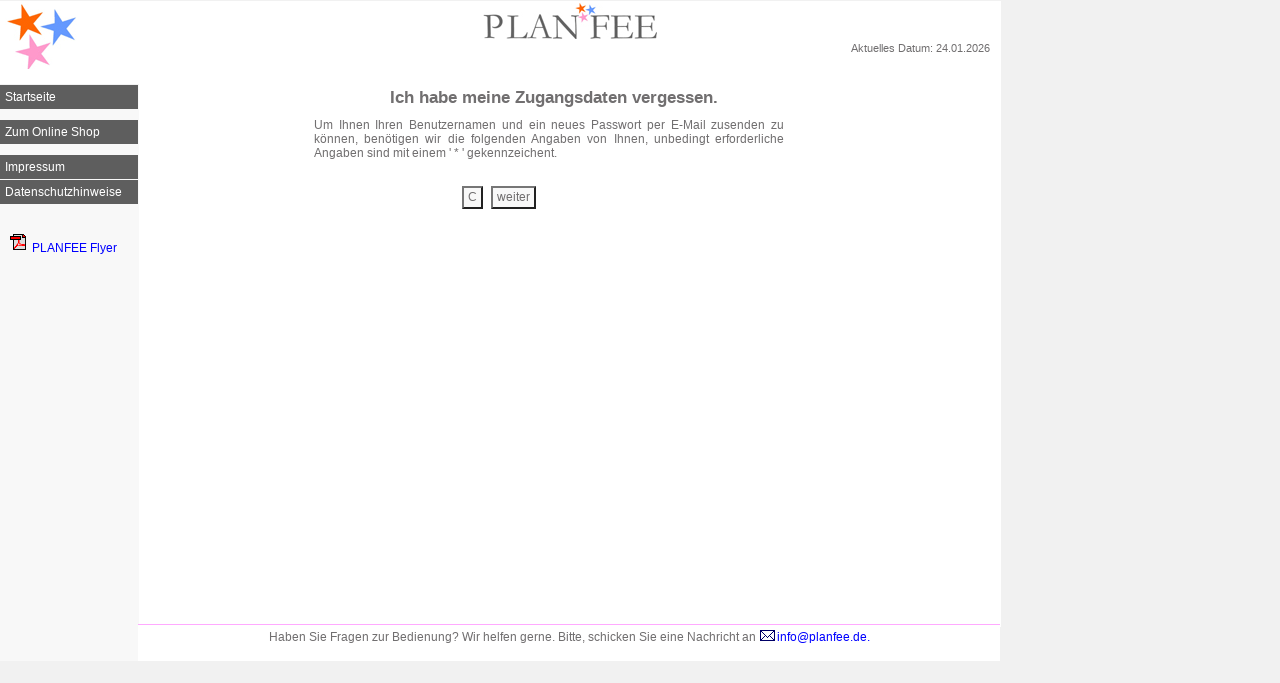

--- FILE ---
content_type: text/html; charset=UTF-8
request_url: https://planfee.de/g_kde_daten.php?PHPSESSID=812256353af2ac563660ad11b6e1cdb4
body_size: 1527
content:

<!DOCTYPE html>
<HTML lang="de">
<HEAD>
<TITLE>PLANFEE - Planung Organisation Grafik</TITLE>
<META NAME="Generator" CONTENT="Eclipse IDE for PHP Developers">
<META NAME="Author" CONTENT="ME ACCE Dipl.-Ing. Wolfgang Fischer">
<META NAME="Keywords" CONTENT="Grafikdesign, Teamkleidung, Schulkleidung">
<META NAME="Description" CONTENT="PLANFEE - Planung Organisation Grafik Team- und Schulkleidung">
<meta name="viewport" content="width=device-width, initial-scale=1">
<meta CHARSET="utf-8">

<meta property="og:image" content="https://www.planfee.de/bilder/Sterne_kl13.png">
<meta property="og:description" content="PLANFEE - Planung Organisation Grafik Team- und Schulkleidung">
<meta property="og:title" content="PLANFEE - Planung Organisation Grafik">

<meta http-equiv="Content-Style-Type" content="text/css">
<LINK REL="stylesheet" TYPE="text/css" HREF="g_allg.css">
<LINK REL="SHORTCUT ICON" HREF="bilder/favicon.ico">

</HEAD>
<BODY>

<DIV ID="TAB_WEBSITE"><DIV><DIV ID="PART_r0_s0" ><DIV><A HREF="index.php" TITLE='www.planfee.de'
                    ID="">
                    <IMG BORDER=0 SRC="bilder/Sterne_72PixelH.jpg" >
                    </A></DIV></DIV><DIV ID="PART_r0_s1" ><IMG BORDER=0 SRC="bilder/PLANFEE_36PixelH.jpg"
                 ALT="" ></DIV></DIV><DIV><DIV ID="PART_r1_s0" ></DIV><DIV ID="PART_r1_s1" ></DIV><DIV ID="PART_r1_s2" ><DIV ID="AKTUELLES_DATUM"><FONT ID ="SCHRIFT_0003">Aktuelles Datum: 24.01.2026</FONT></DIV><DIV ID="AKTUELLER_ANWENDER"><FONT ID ="SCHRIFT_0003"></FONT></DIV></DIV></DIV><DIV><DIV ID="PART_r2_s0" ></DIV><DIV ID="PART_r2_s1" ></DIV><DIV ID="PART_r2_s2" ></DIV></DIV><DIV><DIV ID="PART_r3_s0" ><DIV ID="BLOCK"></DIV><A class="MENUE" HREF="index.php?PHPSESSID=1f49280de4eb88d40198e171200b63f5"
             TITLE=''>Startseite</A><DIV ID="BLOCK_HALF"></DIV><A class="MENUE" HREF="g_anmeldung.php?PHPSESSID=1f49280de4eb88d40198e171200b63f5"
             TITLE='für Schul- und Teamkleidung - Mit stets aktueller Übesicht über sofort lieferbare Artikel!'>Zum Online Shop</A><DIV ID="BLOCK_HALF"></DIV><A class="MENUE" HREF="g_imprs.php?PHPSESSID=1f49280de4eb88d40198e171200b63f5"
             TITLE=''>Impressum</A><A class="MENUE" HREF="g_datenschutz.php?PHPSESSID=1f49280de4eb88d40198e171200b63f5"
             TITLE=''>Datenschutzhinweise</A><DIV ID="BLOCK_HALF"></DIV><BR><DIV ID="ABSTAND" ><FONT ID ="SCHRIFT_PAD">
                <A HREF="g_download.php?file=planfee_24_ebook_web.pdf&PHPSESSID=1f49280de4eb88d40198e171200b63f5" TITLE=''>
                <IMG BORDER=0 SRC="bilder/pdf.gif" >PLANFEE Flyer
                </A>
                </FONT></DIV></DIV><DIV ID="PART_r3_s1" ><DIV ID="TAB_WEBSITE_LEFT"><TABLE ID="TAB_ERGEBNIS_2"><TR><TD ID="TAB_ZELLE_MIDDLE_V_L"
                     COL WIDTH=>Ich habe meine Zugangsdaten vergessen.</TR></TABLE><DIV ID="TAB_WEBSITE_CENTER_S"><TABLE ID="TAB_ERGEBNIS_2"><TR><TD ID="TAB_ZELLE_LEFT_V_XS"
                     COL WIDTH=>Um Ihnen Ihren Benutzernamen und ein neues Passwort per E-Mail zusenden zu können, benötigen wir die folgenden Angaben von Ihnen,  unbedingt erforderliche Angaben sind mit einem ' * ' gekennzeichent.</TR></TABLE></DIV><BR><FORM ACTION='g_kde_daten_chk.php' METHOD=GET><TABLE ID="TAB_ERGEBNIS_2" ></TR><TR></TR><TR><TD ID="TAB_ZELLE_RIGHT_42" > <INPUT ID="FORM_BUTTON"
                        TYPE='RESET' NAME='reset' VALUE=C> <TD ID="TAB_ZELLE_LEFT_58" > <INPUT ID="FORM_BUTTON"
                    TYPE='SUBMIT' NAME='submit' VALUE=weiter></TR></TABLE></FORM></DIV></DIV></DIV><DIV><DIV ID="PART_r4_s1" ><DIV ID="TAB_WEBSITE_CENTER"><FONT ID ="SCHRIFT_0001">Haben Sie Fragen zur Bedienung? Wir helfen gerne. Bitte, </FONT><FONT ID ="SCHRIFT_0001"> schicken Sie eine Nachricht an</FONT><FONT ID ="SCHRIFT_0001">
                    <A HREF="mailto:info@planfee.de?subject=Frage zur Bedienung der Webapplikation Online-Shop" TITLE=''
                    ID="">
                    <IMG BORDER=0 SRC="bilder/kontakt_blau.gif" >info@planfee.de.
                    </A>
                    </FONT></DIV></DIV></DIV></DIV></BODY>
</HTML>


--- FILE ---
content_type: text/css
request_url: https://planfee.de/g_allg.css
body_size: 73925
content:
/*
* Farben
*
$col_hintergrund   = "#FFFFFF";            // Hintergrund
$col_weiss         = "#FFFFFF";            // Farbe wei�
$col_schwarz       = "#000000";            // Farbe schwarz
$col_rot           = "#FF0000";            // Farbe rot
$col_rot_mittel    = "#CC0000";            // Farbe mittelrot
$col_rot_hell      = "#CC6666";            // Farbe hellrot
$col_blau   = "#119999";            // Farbe blau
$col_grau   = "#BBBBBB";            // Farbe grau #999999
//$col_hell   = "#EEEEEE";            //
//$col_dunkel = "#DDDDDD";            //
$col_hell   = "#F5F5F5";            // #E7E7E7
$col_dunkel = "#DEDEDE";            // #FFCC66
$col_text   = "black";              // Schriftfarbe, allgemein
$col_text_w = $col_weiss;           // Schriftfarbe, allgemein

Vordergrund Hintergrund Farbtyp
#EF9BA0     #ECB3C6 *   pink
#000066 *   #A1C3E5 *   blau
#E77817 *   #FFCC66     orange (#FFCC66)
*/

/*------------------------------------------------------------------------*/
/* Festlegungen fuer den Bereich Body
*/
body
{
    font-family: Arial;
    font-size: 9pt;
    text-align: left;
    color: #716F70;
    background: #F1F1F1;
}

/* Hier werden keine Farben festgelegt
*/
/* Festlegungen fuer die Schriftgroesse Standard
*/
p
{
    font-family: Arial;
    font-size: 9pt;
    text-align: left;
    color: #000000;
}

/* Festlegungen fuer die Schriftgroesse h1
*/
h1
{
    font-family: Arial;
    font-size: 12pt;
    text-align: center;
    color: #000000;
}

/* Festlegungen fuer die Schriftgroesse h2
*/
h2
{
    font-family: Arial;
    font-size: 14pt;
    text-align: center;
    color: #000000;
}

/* Festlegungen fuer die Schriftgroesse h3
*/
h3
{
    font-family: Arial;
    font-size: 15pt;
    text-align: center;
    color: #000000;
}

/* Festlegungen fuer die Schriftgroesse h4
*/
h4
{
    font-family: Arial;
    font-size: 17pt;
    text-align: center;
    color: #000000;
}

/**
* Festlegungen fuer die Anzeige noch nicht besuchter Links
*
* Achtung, die Reihenfolge muss link, visited, hover, active ist zwingend
* und es darf keiner ausgelassen werden.
*/

a:link
{
    text-decoration:none;
    font-family: Arial;
    font-size: 9pt;
    color: #0000FF;
    cursor:pointer;
}

/* Festlegungen fuer die Anzeige besuchter Links
   Anm.: Damit sich die Farbe nicht ver�ndert, m�ssen die gleichen
   Einstellungen wie bei a:link vorgenommen werden
*/
a:visited
{
    text-decoration:none;
    font-family: Arial;
    font-size: 9pt;
    color: #0000FF;
    cursor:pointer;
}

/* Festlegungen fuer die Anzeige der Links, wenn sich die Maus auf dem Link
   befindet
*/
a:hover
{
    text-decoration: underline;
    font-family: Arial;
    font-size: 9pt;
    /*font-weight: bold;*/
    color: #0000FF;
    cursor:pointer;
}

/* Festlegungen fuer die Anzeige der Links, wenn sie angeklickt werden
*/
a:active
{
    text-decoration:none;
    font-family: Arial;
    font-size: 9pt;
    color: #0000FF;
    cursor:pointer;
}

/* Festlegungen fuer die Anzeige der Links, die den Focus erhalten
*/
a:focus
{
    text-decoration:none;
    font-family: Arial;
    color: #0000FF;
    cursor:pointer;
}

/**
* Festlegungen fuer die Anzeige noch nicht besuchter Links
*
* Achtung, die Reihenfolge muss link, visited, hover, active ist zwingend
* und es darf keiner ausgelassen werden.
*/

a.WARENKORB:link
{
    text-decoration:none;
    font-family: Arial;
    font-size: 8pt;
    color: #0000FF;
    cursor:pointer;
}

/* Festlegungen fuer die Anzeige besuchter Links
   Anm.: Damit sich die Farbe nicht ver�ndert, m�ssen die gleichen
   Einstellungen wie bei a:link vorgenommen werden
*/
a.WARENKORB:visited
{
    text-decoration:none;
    font-family: Arial;
    font-size: 8pt;
    color: #0000FF;
    cursor:pointer;
}

/* Festlegungen fuer die Anzeige der Links, wenn sich die Maus auf dem Link
   befindet
*/
a.WARENKORB:hover
{
    text-decoration: underline;
    font-family: Arial;
    font-size: 8pt;
    /*font-weight: bold;*/
    color: #0000FF;
    cursor:pointer;
}

/* Festlegungen fuer die Anzeige der Links, wenn sie angeklickt werden
*/
a.WARENKORB:active
{
    text-decoration:none;
    font-family: Arial;
    font-size: 8pt;
    color: #0000FF;
    cursor:pointer;
}

/* Festlegungen fuer die Anzeige der Links, die den Focus erhalten
*/
a.WARENKORB:focus
{
    text-decoration:none;
    font-family: Arial;
    color: #0000FF;
    cursor:pointer;
}

#COLOR_0000
{
    color: #F8F8F8;
}

#COLOR_0001
{
    color: #0000FF;
}

#COLOR_0002
{
    color: #DC8500;
}
/**********************************/
/* Schriften
*/
#SCHRIFT_AGB, #SCHRIFT_AGB_BOLD
{
    font-family: Arial;
    font-size: 9pt;
    line-height: 12pt;
    /*text-align: left;*/ /*2025 entfernt wg. fehlerhafter Darstellung in Safari*/
    color: #716F70;
    border: none;
    text-decoration: none;
}

#SCHRIFT_AGB_BOLD
{
    font-weight: bold;
}

#SCHRIFT, #SCHRIFT_BOLD, #SCHRIFT_W, #SCHRIFT_BOLD_W,
#SCHRIFT_GR_H, #SCHRIFT_GR, #SCHRIFT_BOLD_GR,
#SCHRIFT_PAD, #SCHRIFT_BOLD_W_R,
#SCHRIFT_PO_120, #SCHRIFT_PO_360,
#SCHRIFT_0000, #SCHRIFT_0001, #SCHRIFT_0002,
#SCHRIFT_0000_B, #SCHRIFT_0001_B, #SCHRIFT_0002_B,
#SCHRIFT_RED, #SCHRIFT_LH
{
    font-family: Arial;
    font-size: 9pt;
    line-height: 11pt; /*13pt;*/
    /*text-align: left;*/ /*2025 entfernt wg. fehlerhafter Darstellung in Safari*/
    color: #716F70;
    border: none;
}

#SCHRIFT_LH
{
    line-height: 14pt;
}

#LH13
{
    line-height: 15pt;
}

#SCHRIFT_PO_120
{
    position: absolute;
    left: 120px;
}

#SCHRIFT_PO_360
{
    position: relative;
    left: 360px;
}

#SCHRIFT, #SCHRIFT_W,
#SCHRIFT_GR_H, #SCHRIFT_GR,
#SCHRIFT_PAD,
#SCHRIFT_PO_120, #SCHRIFT_PO_360,
#SCHRIFT_0000, #SCHRIFT_0001, #SCHRIFT_0002,
#SCHRIFT_RED, #SCHRIFT_LH
{
    font-weight: normal;
}

#SCHRIFT_BOLD, #SCHRIFT_BOLD_W, #SCHRIFT_BOLD_W_R,
#SCHRIFT_0000_B, #SCHRIFT_0001_B, #SCHRIFT_0002_B
{
    font-weight: bold;
}

#SCHRIFT_W, #SCHRIFT_BOLD_W, #SCHRIFT_BOLD_W_R
{
    color: #FFFFFF; /*#716F70;*/ /*#EF9BA0;*/
}

#SCHRIFT_BOLD_W_R
{
    text-align: right;
}

#SCHRIFT_RED
{
    color: #CC0000;
    line-height: 12pt;
}

#SCHRIFT_GR_H
{
    color: #716F70; /*#FFCC66;*/
}

#SCHRIFT_GR, #SCHRIFT_BOLD_GR
{
    color: #999999;
}

#SCHRIFT_BOLD_GR
{
    font-weight: bold;
}

#SCHRIFT_PAD
{
    padding-left: 4pt;
    line-height: 13pt;
    color: #716F70;
}

#SCHRIFT_0000, #SCHRIFT_0000_B
{
    color: #FFCC66;
}

#SCHRIFT_0001, #SCHRIFT_0001_B
{
    color: #716F70;
}

#SCHRIFT_0002, #SCHRIFT_0002_B
{
    color: #DC8500;
}


#SCHRIFT_0003
{
    font-family: Arial;
    font-size: 8pt;
    line-height: 9pt;
    /*text-align: left;*/  /*2025 entfernt wg. fehlerhafter Darstellung in Safari*/
    color: #716F70;
    border: none;
}


#SCHRIFT_9, #SCHRIFT_9_BOLD, #SCHRIFT_9_W,
#SCHRIFT_9_BOLD_W, #SCHRIFT_9_BOLD_RED, #SCHRIFT_9_BOLD_W_R
{
    font-family: Arial;
    font-size: 9pt;
    line-height: 12pt;
    /*text-align: left;*/  /*2025 entfernt wg. fehlerhafter Darstellung in Safari*/
    color: #000000;
    border-style: none;
}

#SCHRIFT_9_BOLD, #SCHRIFT_9_BOLD_W, #SCHRIFT_9_BOLD_RED,
#SCHRIFT_9_BOLD_W_R, #SCHRIFT_16_BOLD
{
    font-weight: bold;
}

#SCHRIFT_9_W, #SCHRIFT_9_BOLD_W, #SCHRIFT_9_BOLD_W_R
{
    color: #716F70; /*#EF9BA0;*/
}

#SCHRIFT_9_BOLD_RED
{
    color: #CC0000;
}

#SCHRIFT_9_BOLD_W_R
{
    text-align: right;
}


#SCHRIFT_12, #SCHRIFT_12_BOLD, #SCHRIFT_12_W,
#SCHRIFT_12_BOLD_W, #SCHRIFT_12_BOLD_RED, #SCHRIFT_12_BOLD_W_R
{
    font-family: Arial;
    font-size: 12pt;
    line-height: 13pt;
    /*text-align: left;*/ /*2025 entfernt wg. fehlerhafter Darstellung in Safari*/ 
    color: #716F70;
    border-style: none;
}

#SCHRIFT_12_BOLD, #SCHRIFT_12_BOLD_W, #SCHRIFT_12_BOLD_RED,
#SCHRIFT_12_BOLD_W_R, #SCHRIFT_16_BOLD
{
    font-weight: bold;
}

#SCHRIFT_12_W, #SCHRIFT_12_BOLD_W, #SCHRIFT_12_BOLD_W_R
{
    color: #716F70; /*#EF9BA0;*/
}

#SCHRIFT_12_BOLD_RED
{
    color: #CC0000;
}

#SCHRIFT_12_BOLD_W_R
{
    text-align: right;
}


#SCHRIFT_16, #SCHRIFT_16_BOLD, #SCHRIFT_16_W,
#SCHRIFT_16_BOLD_W, #SCHRIFT_16_BOLD_RED, #SCHRIFT_16_BOLD_W_R
{
    font-family: Arial;
}

#SCHRIFT_16_BOLD_W_R_Georgia
{
    font-family: Georgia;
}

#SCHRIFT_16, #SCHRIFT_16_BOLD, #SCHRIFT_16_W,
#SCHRIFT_16_BOLD_W, #SCHRIFT_16_BOLD_RED, #SCHRIFT_16_BOLD_W_R,
#SCHRIFT_16_BOLD_W_R_Georgia
{
    font-size: 15pt;
    line-height: 16pt;
    /*text-align: left;*/ /*2025 entfernt wg. fehlerhafter Darstellung in Safari*/
    color: #716F70;
    border-style: none;
}

#SCHRIFT_16_BOLD, #SCHRIFT_16_BOLD_W, #SCHRIFT_16_BOLD_RED,
#SCHRIFT_16_BOLD_W_R, #SCHRIFT_16_BOLD,
#SCHRIFT_16_BOLD_W_R_Georgia
{
    font-weight: bold;
}

#SCHRIFT_16_W, #SCHRIFT_16_BOLD_W, #SCHRIFT_16_BOLD_W_R,
#SCHRIFT_16_BOLD_W_R_Georgia
{
    color: #716F70; /*#EF9BA0;*/
}

#SCHRIFT_16_BOLD_RED
{
    color: #CC0000;
}

#SCHRIFT_16_BOLD_W_R,
#SCHRIFT_16_BOLD_W_R_Georgia
{
    text-align: right;
}

/*---Abstand vom Rand eines Containers---*/
#ABSTAND
{
    padding-top: 2px;
    padding-bottom: 2px;
    padding-left: 5px;      /*Wert f�r Menuetexte und Flagge*/
    padding-right: 10px;
}

/*------------------------------------------------------------------------*/
#TAB_WEBSITE_INDEX
{
    border-style: none;
    border-width: 0px;
    border-color: red;/*#123456;*/
    border-collapse: collapse;
    top: 0px;
    left: 0px;
    width: 100%;
    line-height: 11pt;
    margin: 0px;
    padding: 0px;
    background-color: #FFFFFF;
}

#TAB_ZELLE_INDEX_MIDDLE, #TAB_ZELLE_INDEX_LEFT
{
  /*border: solid;
    border-width: 1px;*/
    width: 100%;
    height: 80px;
    font-family: Arial;
    font-size: 9pt;
    line-height: 11pt;
}

#TAB_ZELLE_INDEX_MIDDLE
{
    text-align: center;
}

#TAB_ZELLE_INDEX_LEFT
{
    text-align: left;
}


/****************************************/
/* Angaben fuer die Teile der Webseiten

   r...Reihe, Nummerierung von oben nach unten
   s...Spalte, Nummerierung von links nach rechts
*/
#TAB_WEBSITE, #TAB_WEBSITE_LEFT, #TAB_WEBSITE_CENTER, #TAB_WEBSITE_CENTER_S
{
    /*border-style: solid;
    border-width: 1px;
    border-color: #123456;
    border-collapse: collapse;*/
    line-height: 11pt;
    /*margin: 0px;*/
    /*background-color: #FFFFFF;*/
}

#TAB_WEBSITE
{
    top: 0px;
    left: 0px;
    position: absolute;
    width: 100%;
    background-color: #FFFFFF;
    /*text-align: center;*/
}

#TAB_WEBSITE_LEFT
{
    top: 0px;
    left: 0px;
    position: relative;
    text-align: left;
    width: 820px;
    /*
    padding-bottom: 20px;
    background-color: #FFFF00;
    */
}

#TAB_WEBSITE_CENTER
{
    top: 0px;
    left: 0px;
    position: relative;
    text-align: center;
    padding-bottom: 20px;
    width: 100%;
    /*background-color: #FF00FF;*/
}

#TAB_WEBSITE_CENTER_S
{
    top: 0px;  /*NEU seit 22.01.2008*/
    left: 0px;/*100px; /*NEU seit 22.01.2008*/
    width: 480px; /*NEU seit 22.01.2008*/  /*820px*/
    margin-left: 170px;
    padding-top: 10px;
    padding-bottom: 10px;
    position: relative;
    text-align: center;
    /*
    padding-left: 50px;
    padding-right: 50px;
    */
    /*
    background-color: #00FFFF;
    border-style: solid;
    border-width: 1px;
    border-color: #123456;
    */
}

#TAB_WEBSITE_CENTER_M
{
    top: 0px;  /*NEU seit 22.01.2008*/
    left: 0px;/*100px; /*NEU seit 22.01.2008*/
    width: 720px; /*NEU seit 22.01.2008*/  /*820px*/
    margin-left: 50px;
    padding-top: 10px;
    padding-bottom: 10px;
    position: relative;
    text-align: center;
    /*
    padding-left: 50px;
    padding-right: 50px;
    */
    /*
    background-color: #00FFFF;
    border-style: solid;
    border-width: 1px;
    border-color: #123456;
    */
}

#TAB_WEBSITE_CENTER_MM
{
    top: 0px;
    left: 0px;
    width: 797px;
    margin-left: 30px;
    padding-top: 10px;
    padding-bottom: 10px;
    position: relative;
    text-align: center;
}

#TAB_WEBSITE_CENTER_SL
{
    top: 0px;  /*NEU seit 22.01.2008*/
    left: 0px;/*100px; /*NEU seit 22.01.2008*/
    width: 480px; /*NEU seit 22.01.2008*/  /*820px*/
    margin-left: 170px;
    padding-top: 10px;
    padding-bottom: 10px;
    position: relative;
    text-align: left;
    /*
    padding-left: 50px;
    padding-right: 50px;
    */
    /*
    background-color: #00FFFF;
    border-style: solid;
    border-width: 1px;
    border-color: #123456;
    */
}

/*Neu Aufteilung*/

#PART_r0_s0, #PART_r0_s1, #PART_r0_s2,
#PART_r1_s0, #PART_r1_s1, #PART_r1_s2,
#PART_r2_s0, #PART_r2_s1, #PART_r2_s2,
#PART_r3_s0, #PART_r3_s1, #PART_r3_s2,
#PART_r4_s0, #PART_r4_s1, #PART_r4_s2
{
    position: absolute;
    /*
    padding-top: 2px;
    padding-bottom: 2px;
    padding-left: 5px;
    padding-right: 5px;*/
}
/*
#PART_r0_s0
{
    position: absolute;
}
*/
#PART_r0_s0, #PART_r0_s1, #PART_r0_s2
{
    top: 1px;
    /*height:40px;*/
    padding-top: 0px;
    padding-bottom: 0px;
    padding-left: 5px;
    padding-right: 5px;
    border-bottom: none;
    border-width:1px;
    border-color:#999999;
    /*table-layout: auto;*/
    vertical-align: middle;
}

#PART_r1_s0, #PART_r1_s1, #PART_r1_s2
{
    /*top: 41px;*/
    /*height: 29px;*/ /*24px;*/
    padding-top: 0px; /*4px;*/
    padding-bottom: 0px;
    padding-left: 5px;
    padding-right: 5px;
    /*
    border-left: none;
    border-bottom: none;
    border-width:1px;
    border-color:#F8F8F8;
    */
    /*table-layout: auto;*/
    vertical-align: middle;
}

#PART_r2_s0, #PART_r2_s1, #PART_r2_s2
{
    top: 70px; /*65px;*/
    height:14px;
    padding-top: 0px;
    padding-bottom: 0px;
    padding-left: 5px;
    padding-right: 5px;
    /*border-left: none;
    border-bottom: none;
    border-width: 1px;
    border-color:#F8F8F8;*//*#A1C3E5;*/
    /*table-layout: auto;*/
    vertical-align: middle;
}

#PART_r3_s0
{
    /*
    top: 84px;
    height:575px;
    */
    top: 85px;
    height:574px; /*500px*/
    /*
    border-left: solid;
    border-width: 1px;
    border-color:#F8F8F8;*//*#A1C3E5;*/
    /*table-layout: auto;*/
    vertical-align: top;
}

#PART_r3_s1, #PART_r3_s2
{
    /*
    top: 84px;
    height:540px;
    */
    top: 85px;
    height:539px; /*500px*/

    border-left: solid;
    border-width: 1px;
    border-color:#F8F8F8;/*#A1C3E5;*/
    /*table-layout: auto;*/
    vertical-align: top;
}
/*
#PART_r3_s1, #PART_r3_s2
{
    border-left: solid;
    border-width: 1px;
    border-color:#F8F8F8;
}
*/
#PART_r4_s0, #PART_r4_s1, #PART_r4_s2
{
    top: 624px; /*540px*/
    height:34px;
    padding-top: 2px;
    /*padding-bottom: 2px;*/
    padding-left: 5px;
    padding-right: 5px;
    border-top: solid;
    border-width: 1px;
    border-color:#FFAAFF;/*#F8F8F8;*//*#A1C3E5;*/
    /*table-layout: auto;*/
    vertical-align: bottom;
}

/*
#PART_r4_s1, #PART_r4_s2
{
    border-left: solid;
    border-width: 1px;
    border-color:#000000;
}
*/

#PART_r0_s0, #PART_r1_s0, #PART_r2_s0, #PART_r3_s0, #PART_r4_s0
{
    left: 0px;
}
/*
#PART_r3_s0, #PART_r4_s0
{
    border-left: none;
    border-width: 1px;
    border-color:#F8F8F8;
}
*/
#PART_r0_s0
{
    /*width: 495px;*/
    width: 138px;
    height: 68px;
    /*width: 50%;*/
    background-color:#FFFFFF;
    text-align: left;
}

#PART_r0_s1
{
    /*left: 50%;*/
    /*left: 496px;*/
    left: 139px;
    /*width: 495px;*/
    width: 852px;
    height: 40px;
    padding-top: 2px;
    padding-bottom: 0px;
    /*width: 100%;*/
    background-color:#FFFFFF;
    text-align: center;
}

#PART_r0_s2
{
    left: 0px;
    width: 0px;
    height: 40px;
    background-color:#FFFFFF;
    text-align: center;
}

#PART_r1_s0
{
    top: 69px;
    width: 139px;
    height: 1px;
    background-color:#FFFFFF;/*#999999;*/
    text-align: left;
}

#PART_r1_s1
{
    top: 41px;
    left: 139px;
    /*width: 551px;*/
    width: 301px;
    height: 29px;
    background-color:#FFFFFF;/*#F8F8F8;*/
    /*text-align: center;*/
}

#PART_r1_s2
{
    top: 41px;
    /*left: 690px;*/
    left: 440px;
    /*width: 301px;*/
    width: 551px;
    height: 29px;
    background-color:#FFFFFF;/*#F8F8F8;*//*#999999;*/
    /*text-align: center;*/
}

#PART_r2_s0
{
    width: 139px;
    /*height:19px;*/
    background-color:#FFFFFF;
    text-align: center;
}

#PART_r2_s1
{
    left: 139px;
    /*width: 551px;*/ /*eigentlich 541px bei Firefox perfekt, IE schlecht bei United Domains*/
    width: 301px;
    /*height:19px;*/ /*18px*/

    border-left: solid;
    border-top: solid;
    border-color: #FFFFFF;/*#F8F8F8;*/
    border-width: 1px;

    background-color:#FFFFFF;/*#F8F8F8;*/
    /*text-align: center;*/
}

#PART_r2_s2
{
    /*left: 690px;*/
    left: 440px;
    /*width: 301px;*/
    width: 551px;
    /*height:19px;*/ /*18px*/

    border-top: solid;
    border-color: #FFFFFF;/*#F8F8F8;*/
    border-width: 1px;

    background-color:#FFFFFF;/*#F8F8F8;*/
    text-align: center;
}

#PART_r3_s0
{
    width: 138px;
    background-color:#F8F8F8;
    text-align: left;
    /*padding-top: 0px;*/
    padding-bottom: 2px;
    /*padding-left: 0px;*/
    /*padding-right: 0px;*/
    border-right: solid;
    border-width: 1px;
    border-color:#F8F8F8;
}

#PART_r3_s1
{
    left: 138px;
    width: 857px;/*860px;*/
    /*width: 70%;*/
    background-color:#FFFFFF;
    text-align: left;
    padding-top: 2px;
    padding-bottom: 1px;
    padding-left: 5px;
    /*padding-right: 0px;*/
    overflow: auto; /*Durch Scrollleisten vollst�ndige Einsicht
                          auf gesamten Inhalt*/
    scrollbar-base-color: #FFFFFF;/*#A1C3E5; /*Basisfarbe der Scroll-Leiste*/
    scrollbar-3dlight-color: #A1C3E5; /*Farbe f�r 3D-Effekte*/
    scrollbar-arrow-color: #716F70; /*Farbe f�r Verschiebepfeile*/
    scrollbar-darkshadow-color: #A1C3E5; /*Farbe f�r Schatten*/
    scrollbar-face-color: #A1C3E5; /*Farbe f�r Oberfl�che*/
    scrollbar-highlight-color: #FFFFFF;/*Farbe f�r oberen und linken Rand*/
    scrollbar-shadow-color: #716F70; /*Farbe f�r unteren und rechten Rand*/
    scrollbar-track-color: #F8F8F8;/*#EEEEEE; /*Farbe f�r freibleibenden Verschiebeweg*/

}

#PART_r3_s2
{
    left: 880px;
    width: 120px;
    background-color:#FFFFFF;
    text-align: left;
}

#PART_r4_s0
{
    width: 138px;
    background-color:#F8F8F8;
    text-align: left;
    /*
    border-right: solid;
    border-width: 1px;
    border-color:#F8F8F8;
    */
}

#PART_r4_s1
{
    left: 138px;
    /*left: 178px;  = 138+40 von TAB_WEBSITE.left*/
    width: 852px;
    background-color:#FFFFFF;
    text-align: left;
}

#PART_r4_s2
{
    left: 860px;
    width: 140px;
    background-color:#FFFFFF;
    text-align: left;
}

/*Aufteilung innerhalb der Seite r3s1*/

#INPART_r0_s1, #INPART_r0_s2,
#INPART_r1_s0, #INPART_r1_s1, #INPART_r1_s2,
#INPART_r2_s0, #INPART_r2_s1, #INPART_r2_s2,
#INPART_r3_s0, #INPART_r3_s1, #INPART_r3_s2,
#INPART_r4_s0, #INPART_r4_s1, #INPART_r4_s2
{
    position: absolute;
    /*
    padding-top: 2px;
    padding-bottom: 2px;
    padding-left: 5px;
    padding-right: 5px;
    */
}

#INPART_r0_s0
{
    position: absolute;
}

#INPART_r0_s0, #INPART_r0_s1, #INPART_r0_s2
{
    top: 0px;
    height:200px;
    padding-top: 30px;
    /*
    border-top: solid;
    border-bottom: solid;
    border-left: solid;
    border-right: solid;
    */
    border-top: none;
    border-bottom: none;
    border-left: none;
    border-right: none;

    border-width:1px;
    border-color:#999999;
    vertical-align: middle;
}

#INPART_r1_s0, #INPART_r1_s1, #INPART_r1_s2
{
    top: 231px;
    height:289px;
    border-top: none;
    border-bottom: none;
    border-width:1px;
    border-color:#F8F8F8;
    /*table-layout: auto;*/
    vertical-align: middle;
}

#INPART_r2_s0, #INPART_r2_s1, #INPART_r2_s2
{
    top: 241px;
    height:200px;
    border-left: none;
    border-bottom: none;
    border-width: 1px;
    border-color:#A1C3E5;
    /*table-layout: auto;*/
    vertical-align: middle;
}

#INPART_r3_s0, #INPART_r3_s1, #INPART_r3_s2
{
    top: 81px;
    height:540px; /*500px*/
    /*table-layout: auto;*/
    vertical-align: top;
    overflow: auto; /*Durch Scrollleisten vollst�ndige Einsicht
                          auf gesamten Inhalt*/
}

#INPART_r4_s0, #INPART_r4_s1, #INPART_r4_s2
{
    top: 621px; /*540px*/
    height:40px;
    /*table-layout: auto;*/
    vertical-align: bottom;
}

#INPART_r0_s0, #INPART_r1_s0, #INPART_r2_s0, #INPART_r3_s0, #INPART_r4_s0
{
    left: 1px;
}

#INPART_r3_s0, #INPART_r4_s0
{
    border-left: none;
    border-right: none;
    border-width: 1px;
    border-color:#F8F8F8;
}

#INPART_r0_s0
{
    width: 825px;
    background-color:#FFFFFF;
    text-align: center;
    /*
    border: solid;
    border-color: red;
    */
}

#INPART_r0_s1
{
    left: 0px;
    width: 0px;
    background-color:#FFFFFF;
    text-align: center;
}

#INPART_r0_s2
{
    left: 0px;
    width: 0px;
    background-color:#FFFFFF;
    text-align: center;
}

#INPART_r1_s0
{
    /*left: 0px;*/
    width: 410px;
    background-color:#FFFFFF;/*#A9BFF3;*//*#999999;*/
    /*border: solid;*/
    border-top: none;
    border-right: none;
    border-width:1px;
    border-color:red;/*#A9BFF3;*/
    padding-top: 20px;
    padding-bottom: 0px;
    padding-left: 15px;
    padding-right: 10px;
    text-align: left;/*justify;*/
}

#INPART_r1_s1
{
    left: 436px;/*441px;*/
    width: 390px;
    background-color:#FFFFFF;/*#ECB3C6;*/
    /*
    border: solid;

    border-top: none;
    border-left: none;
    border-width:1px;
    border-color:red;/*#A9BFF3;*/
    /**/
    padding-top: 20px;
    padding-bottom: 0px;
    padding-left: 0px;
    padding-right: 0px;
    text-align: left;
}

#INPART_r1_s2
{
    width: 0%;
    background-color:#F8F8F8;
    text-align: center;
}

#INPART_r2_s0
{
    width: 1000px;
    /*width: 100%;*/
    background-color:#F8F8F8;
    text-align: left;
}

#INPART_r2_s1
{
    width: 0%;
    background-color:#F8F8F8;
    text-align: center;
}

#INPART_r2_s2
{
    width: 0%;
    background-color:#F8F8F8;
    text-align: center;
}

#INPART_r3_s0
{
    width: 140px;
    /*width: 15%;*/
    background-color:#F8F8F8;
    text-align: left;
    padding-top: 0px;
    padding-left: 0px;
    padding-right: 0px;
}

#INPART_r3_s1
{
    left: 140px;
    width: 860px;
    /*width: 70%;*/
    background-color:#FFFFFF;
    text-align: left;
}

#INPART_r3_s2
{
    left: 880px;
    width: 120px;
    /*width: 100%;*/
    background-color:#FFFFFF;
    text-align: left;
}

#INPART_r4_s0
{
    width: 140px;
    /*width: 15%;*/
    background-color:#F8F8F8;
    text-align: left;
}

#INPART_r4_s1
{
    left: 140px;
    width: 860px;
    /*width: 720px;*/
    /*width: 70%;*/
    background-color:#FFFFFF;
    text-align: left;
}

#INPART_r4_s2
{
    left: 860px;
    width: 140px;
    /*width: 15%;*/
    background-color:#FFFFFF;
    text-align: left;
}

/*Aufteilung innerhalb der Seite r3s1 f�r den einzelnen Artikel*/

#atk_ID, #atk_besch,
#atk_sex, #logo, #foto_colour,
#wahl,
#colour_head, #colour,
#size_head, #size, #size_sheet,
#preis_hinweis, #preis_etikett, #preis,
#menge_head, #menge_eingabe, #menge_submit,
#atk_foto_l_front, #atk_foto_l_back,
#atk_foto_l_front_txt, #atk_foto_l_back_txt
{
    position: absolute;
    left: 73px;
    width: 350px;

    padding-top: 2px;
    padding-bottom: 2px;
    padding-left: 10px;
    padding-right: 10px;
/*
    border-top: solid;
    border-bottom: solid;
    border-left: solid;
    border-right: solid;
    border-width:1px;
*/
/*
    border-top: none;
    border-bottom: none;
    border-left: none;
    border-right: none;
*/
    /*border-color:#999999;*/
    /*vertical-align: left;*/

    text-align: left;
}

#atk_ID
{
    top: 50px;
    height: 20px;
    border-color:#999999;
}

#atk_besch
{
    top: 74px;
    height: 104px;/*80px;*/
    border-color:#DD0000;
}

#atk_sex
{
    top: 182px;/*158px;*/
    height: 20px;
    border-color:#00EE00;
}

#logo
{
    top: 206px;/*182px;*/
    height: 40px;
    /*background-color:#EEEEEE;*/

    border-color:#999999;
}

#foto_colour
{
    top: 226px;
    height: 20px;
}

#preis_etikett
{
    top: 249px;/*248px;*/
    left: 74px;
    /*top: 323px;*/
    height: 32px;
    width: 218px;

    padding-top: 0px;
    padding-right: 0px;
    /*padding-bottom: 2px;*/

    text-align: right;

    /*background-color: #F8F8F8;*/
    /*border: solid;*/
    border-color:#E000FF;
}

#preis
{
    top: 250px;
    /*top: 323px;*/
    height: 32px;
    width: 214px;/*218px;*/

    padding-top: 7px;
    padding-right: 6px;
    /*padding-bottom: 2px;*/

    text-align: right;
    vertical-align: baseline;

    font-family: Arial;
    font-size: 12pt;
    color: #716F70;
    font-weight: bold;

    border-color:#999999;
}

#preis_hinweis
{
    top: 250px;
    /*top: 323px;*/
    left: 304px; /* preis.left+preis.width*/
    height: 30px;
    width: 119px; /*350-preis.width*/

    padding-top: 9px;
    /*padding-bottom: 2px;*/

    text-align: right;
    vertical-align: baseline;

    border-color:#AA0000;
}

#wahl
{
    /*top: 251px;*/
    top: 292px;
    height: 17px;
    padding-top: 4px;
    padding-bottom: 0px;
    background-color:#E1E1E1; /*#F8F8F8;*//*#E3EBFE;/*#EEEEEE*/;
    /*
    border-top: solid;
    border-width:1px;
    border-color:#999999;
    */
}

#colour_head
{
    /*top: 275px;*/
    top: 313px;
    height: 17px;
    width: 60px;

    padding-top: 5px;

    background-color:#E1E1E1;/*#E3EBFE;/*#EEEEEE*/;

    border-color:#00FF99;
}

#colour
{
    /*top: 275px;*/
    top: 313px;
    left: 133px; /*top.left+hize_head.width*/
    height: 20px;
    width: 299px;

    padding-left: 1px;

    background-color:#E1E1E1;/*#E3EBFE;/*#EEEEEE*/;

    border-color:#009999;
}

#size_head
{
    /*top: 299px;*/
    top: 337px;
    height: 17px;
    width: 60px;

    padding-top: 5px;

    background-color:#E1E1E1;/*#E3EBFE;/*#EEEEEE*/;
    border-color:#BB00BB;
}

#size
{
    /*top: 299px;*/
    top: 337px;
    left: 133px; /*top.left+hize_head.width*/
    height: 20px;
    width: 115px;

    padding-left: 1px;

    background-color:#E1E1E1;/*#E3EBFE;/*#EEEEEE*/;
    border-color:#BB00BB;
}

#size_sheet
{
    /*top: 299px;*/
    top: 337px;
    left: 248px;
    height: 17px;
    width: 175px;

    padding-top: 5px;

    background-color:#E1E1E1;/*#E3EBFE;/*#EEEEEE*/;

    text-align: right;

    border-color:#BB00BB;
}

#menge_head
{
    top: 361px; /*size.top+size.height+size.padding-top*/
    height: 26px;
    width: 60px;

    padding-top: 12px;

    background-color:#E1E1E1;/*#E3EBFE;/*#EEEEEE*/;

    text-align: left;

    border-color:#BB00BB;
}

#menge_eingabe
{
    top: 361px; /*size.top+size.height+size.padding-top*/
    left: 133px; /*top.left+hize_head.width*/
    height: 30px;
    width: 115px;
    padding-top: 8px;
    padding-left: 1px;

    background-color:#E1E1E1;/*#E3EBFE;/*#EEEEEE*/;

    text-align: left;

    border-color:#BB00BB;
}

#menge_submit
{
    top: 361px; /*size.top+size.height+size.padding-top*/
    left: 248px;
    height: 30px;
    width: 175px;
    padding-top: 8px;

    background-color:#E1E1E1;/*#E3EBFE;/*#EEEEEE*/;

    text-align: right;

    border-color:#BB00BB;
}

#atk_foto_l_front
{
    top: 119px;
    left: 444px;
    height: 200px;
    width: 200px;
    padding-left: 25px;
    border-color:#999999;
}

#atk_foto_l_back
{
    top: 119px;
    left: 680px;/*628px;*/
    height: 200px;
    width: 140px;
    padding-left: 25px;
    border-color:#999999;
}

#atk_foto_l_front_txt
{
    top: 74px;
    left: 444px;
    height: 40px;
    width: 200px;
    /*padding-top: 2px;*/

    vertical-align: top;

    padding-left: 25px;
    border-color:#00FF99;
}

#FIRMA
{
    width: 300px;
    margin-top: 0px;
    /*margin-left: 189px;*/
    margin-left: 260px; /*202px;*/
    /*text-align: right;*/
    text-align: center;
    vertical-align: middle;
    padding-top: 0px;
    padding-right: 3px;
}

#AKTUELLES_DATUM,
#ZUGRIFFE, #AKTUELLER_WARENKORB
{
    /*
    border-style: solid;
    border-width: 1px;

    vertical-align: middle;
    */
    padding-top: 0px;
    /*padding-bottom: 1px;*/
}

#AKTUELLER_ANWENDER
{
    /*
    border-style: solid;
    border-width: 1px;

    vertical-align: middle;
    */
    padding-bottom: 0px;
    /*padding-bottom: 1px;*/
}

#AKTUELLER_WARENKORB
{
    width: 460px;
    text-align: left;
}

#AKTUELLER_ANWENDER, #AKTUELLES_DATUM, #ZUGRIFFE
{
    /*width: 295px;*/
    width: 545px;
    text-align: right;
    padding-right: 3px;
}

#INNERHALB_PART_r3
{
    border: none;
    /*
    padding-top: 0px;
    padding-bottom: 2px;
    padding-left: 1px;
    padding-right: 1px;
    */
    width: 848px;
    margin-left: 5px;
    margin-right: 5px;
    margin-bottom: 5px;
    background-color: #FFFFFF;
}

#INNERHALB_PART_r4
{
    border: none;
    padding-top: 0px;
    padding-bottom: 2px;
    padding-left: 1px;
    padding-right: 1px;
}

#HOME
{
    border-style: none;
    border-width: 1px;
    border-color: #DFDFDF;/*#A9BFF3;*/
    border-collapse: collapse;
    top: 200px;
    left: 330px;
    width: 580px;/*600px;*/
    margin-left: 130px;
    padding: 10px;
    background-color: #FFFFFF;
    text-align: left;
}

#IMPRESSUM, #IMPRESSUM_NOBORDER
{
    top: 200px;
    left: 390px;
    width: 460px;
    margin-left: 200px;
    margin-bottom: 5px;
    padding: 10px;
    background-color: #FFFFFF;
    text-align: left;
}

#IMPRESSUM
{
    border-style: solid;
    border-width: 1px;
    border-color: #DFDFDF;/*#A9BFF3;*/
    border-collapse: collapse;
}

#FEHLERBOX
{
    top: 0px;
    left: 0px;
    width: 756px;
    margin-top: 0px;
    margin-bottom: 0px;
    margin-left: 0px;
    padding-top: 5px;
    padding-bottom: 5px;
    padding-left: 30px;
    padding-right: 30px;
    color: #CD0000;
    background-color: #FFFFFF;
    text-align: center;
    border-style: solid;
    border-width: 2px;
    border-color: #CD0000;
    border-collapse: collapse;
}
/*------------------------------------------------------------------------*/
/**********************************/
/* Angaben fuer Tabellen
*/
/*   Suchetabelle
*/
#TAB_SUCHE
{
    border-style: none;
    border-width: 1px;
    border-color: #CC0000;
    border-collapse: collapse;
    padding: 2px;
}

#TAB_SUCHEZELLE_LEFT, #TAB_SUCHEZELLE_MIDDLE, #TAB_SUCHEZELLE_RIGHT
{
    font-family: Arial;
    font-size: 9pt;
    vertical-align: middle;
    background-color: #FFFFFF;
}

#TAB_SUCHEZELLE_LEFT
{
    text-align: left;
}

#TAB_SUCHEZELLE_MIDDLE
{
    text-align: center;
}

#TAB_SUCHEZELLE_RIGHT
{
    text-align: right;
}

/*------------------------------------------------------------------------*/
/* Navigationstabelle
*/
#TAB_NAVIGATION
{
    border-top: solid;/*none;*/
    border-left: solid; /*none*/
    border-bottom: solid; /*none*/
    border-right: solid; /*none*/
    border-width: 1px;
    border-color: #DFDFDF;/*#A9BFF3;*/
    background-color: #F8F8F8; /*NEU*/
    background-color: #FFFFFF; /*NEU*/
    padding: 2px;
}

#TAB_NAVIZELLE_LEFT, #TAB_NAVIZELLE_MIDDLE, #TAB_NAVIZELLE_RIGHT
{
    font-family: Arial;
    font-size: 9pt;
    background-color: #F8F8F8;
    background-color: #FFFFFF; /*NEU*/
}

#TAB_NAVIZELLE_LEFT
{
    text-align: left;
}

#TAB_NAVIZELLE_MIDDLE
{
    text-align: center;
}

#TAB_NAVIZELLE_RIGHT
{
    text-align: right;
}

#TAB_NAVIZEILE_U
{
    background-color: #FFFFFF;
}

#TAB_NAVIZEILE_G
{
    background-color: #CC0000;
}

#DIV_BASKET_FULL,
#DIV_BASKET_LEFT, #DIV_BASKET_MIDDLE, #DIV_BASKET_RIGHT
{
    background-color: #F8F8F8;
    font-family: Arial;
    font-size: 9pt;
}

#DIV_BASKET_FULL
{
    /*background-color: #E7E7E7;
    border-left: solid;
    border-right: solid;
    border-bottom: solid;
    border-width: 1px;
    border-color: #DFDFDF;/*#A9BFF3;*/
    position: relative;*/
    position: absolute;
    left: 5px;
    width: 850px;
    margin-left: 0px;
    padding-top:   0pt;
    padding-left:  0pt;
    padding-right: 0pt;
}

#DIV_BASKET_LEFT, #DIV_BASKET_MIDDLE, #DIV_BASKET_RIGHT
{
    background-color: #FFFFFF; /*NEU*/
    border-top: none;
    border-left: none;
    border-right: none;
    border-bottom: none;
    border-width: 1px;
    border-color: #DFDFDF;/*#A9BFF3;*/
    position: absolute;
    top: 19pt;
    padding: 2pt;
}

#DIV_BASKET_LEFT
{
    left:    0px;
    width: 200px;
    text-align: left;
}

#DIV_BASKET_MIDDLE
{
    left:  200px;
    width: 450px;
    text-align: center;
}

#DIV_BASKET_RIGHT
{
    left:  650px;
    width: 200px;
    text-align: right;
}

#DIV_ORDER_FULL,
#DIV_ORDER_LEFT, #DIV_ORDER_MIDDLE, #DIV_ORDER_RIGHT,
#DIV_ORDER_LEFT_L, #DIV_ORDER_MIDDLE_L, #DIV_ORDER_RIGHT_L,
#DIV_ORDER_LEFT_XL
{
    background-color: #FFFFFF; /*NEU*/
    font-family: Arial;
    font-size: 9pt;
    /* Nur f�r Tests
    border: solid;
    border-width: 1px;
    border-color: #000000;
    */
}

#DIV_ORDER_FULL
{
    position: relative;/*absolute;*/
    left: 48px;
    height: 48px;
    width: 770px;
    /* Nur f�r Tests
    border: solid;
    border-width: 1px;
    border-color: #000000;
    */
    margin-left: 0px;
    padding-top:   0pt;
    padding-left:  0pt;
    padding-right: 0pt;

    text-align: center; /*Neu am 02.01.09*/
}

#DIV_ORDER_LEFT, #DIV_ORDER_MIDDLE, #DIV_ORDER_RIGHT,
#DIV_ORDER_LEFT_L, #DIV_ORDER_MIDDLE_L, #DIV_ORDER_RIGHT_L,
#DIV_ORDER_LEFT_XL
{
    background-color: #FFFFFF; /*NEU*/
    /* Nur f�r Tests
    border: solid;
    border-width: 1px;
    border-color: #DFDFDF; #A9BFF3;
    */
    position: absolute;
    height: 30px;
    /*top: 19pt;*/
    padding-top: 2px;
    /*padding-bottom: 8px;*/
}

#DIV_ORDER_LEFT
{
    left:    0px;
    width: 220px;
    text-align: left;
}

#DIV_ORDER_MIDDLE
{
    left:  221px;
    width: 328px;
    text-align: center;
    padding-left: 0pt;
    padding-right: 0pt;
}

#DIV_ORDER_RIGHT
{
    left:  550px;
    width: 220px;
    text-align: right;
}

#DIV_ORDER_LEFT_L
{
    left:    0px;
    width: 410px;/*465px;*/
    text-align: left;
}

#DIV_ORDER_LEFT_XL
{
    left:    0px;
    width: 760px;
    text-align: left;
}

#DIV_ORDER_MIDDLE_L
{
    left:  411px;
    width: 240px;
    text-align: center;
}

#DIV_ORDER_RIGHT_L
{
    left:  652px;
    width: 119px;
    text-align: right;
}

#TAB_LIEFER_LEFT, #TAB_LIEFER_MIDDLE, #TAB_LIEFER_RIGHT,
#TAB_LIEFER_TEXT_RIGHT,
#TAB_LIEFER_INPUT_LEFT, #TAB_LIEFER_INPUT_RIGHT,
#TAB_LIEFER_SUBMITTEXT, #TAB_LIEFER_SUBMIT,
#TAB_LIEFER_DB_SUBMITTEXT, #TAB_LIEFER_DB_SUBMIT
{
    /*border-style: solid;*/ /*NUR FUER TESTS*/
    font-family: Arial;
    font-size: 9pt;
    line-height: 11pt;
    vertical-align: middle;
    background-color: #FFFFFF;
}

#TAB_LIEFER_LEFT
{
    width: 10%;  /*13%*/
    text-align: left;
}

#TAB_LIEFER_MIDDLE
{
    width: 16.6%;  /*13%*/
    text-align: center;
}

#TAB_LIEFER_RIGHT
{
    width: 23.2%;  /*13%*/
    text-align: right;
}

#TAB_LIEFER_TEXT_RIGHT
{
    width: 37%;  /*13%*/
    text-align: right;
}

#TAB_LIEFER_INPUT_LEFT
{
    width: 13%;  /*13%*/
    text-align: left;
    padding: 2pt;
}

#TAB_LIEFER_INPUT_RIGHT
{
    width: 13%;  /*13%*/
    text-align: right;
    padding: 2pt;
}

#TAB_LIEFER_SUBMITTEXT
{
    width: 38%;
    text-align: right;
}

#TAB_LIEFER_SUBMIT
{
    width: 12%;
    text-align: right;
}

#TAB_LIEFER_DB_SUBMITTEXT
{
    width: 88%;
    text-align: right;
}

#TAB_LIEFER_DB_SUBMIT
{
    width: 12%;
    text-align: right;
}
/*------------------------------------------------------------------------*/
/* Ergebnisstabelle
*/
/* ORIGINAL*/
/*
#TAB_ERGEBNIS
{
    border-style: none;
    border-width: 1px;
    border-color: #123456;
    border-collapse: separate;
    line-height: 10pt;
    margin: 0px;
    padding: 1px;
    background-color: #FFFFFF;
}
*/
#TAB_ERGEBNIS_DEF, #TAB_ERGEBNIS
{
    line-height: 11pt;/*10pt*/
    /*margin: 0px;
    padding: 0px;*/
    background-color: #FFFFFF;
}

#TAB_ERGEBNIS
{
    border-style: solid;/*none;*/
    /*border-style: hidden;*/
    border-width: 1px;
    border-color: #DFDFDF;/*#A9BFF3;*/
    border-collapse: collapse;/*separate;*/
    /*border-spacing: 1px;*/
    padding: 10px;
    /*width: 95%;*/
}

#TAB_ERGEBNIS_1, #TAB_ERGEBNIS_2, #TAB_ERGEBNIS_3,
#TAB_ERGEBNIS_2_VAR, #TAB_ERGEBNIS_2_VAR_NO_BORDER,
#TAB_ERGEBNIS_NO_BORDER
{
    line-height: 10pt;
    margin: 0px;
    /*padding: 0px;*/
    background-color: #FFFFFF;
}

#TAB_ERGEBNIS_1
{
    width: 100%;
}

#TAB_ERGEBNIS_2
{
    width: 100%; /*838px;/*100%;*/
    border-top: none; /*solid; /*none;*/
    border-width: 1px;
    border-color: #A1C3E5;/*#F8F8F8;*/
    border-collapse: collapse;/*separate;*/
}

#TAB_ERGEBNIS_2_VAR
{
    border-top: solid; /*solid*/
    border-width: 3px;
    border-color: #CFCFCF;/*#A1C3E5;/*#FFCC66;*/
    border-collapse: collapse;/*separate;*/
}

#TAB_ERGEBNIS_2_VAR_NO_BORDER
{
    border-top: none;
}

#TAB_ERGEBNIS_3
{
    width: 50%;
    border-top: solid;
    border-width: 1px;
    border-color: #F8F8F8;
    border-collapse: separate;
}

#TAB_ERGEBNIS_NO_BORDER
{
    width: 100%;
    border-top: none;
    border-width: 1px;
    border-color: #F8F8F8;
    border-collapse: collapse;/*separate;*/
}

#TAB_ERGEBNIS_FUSS
{
    border-top: none;
    border-width: 1px;
    border-color: #F8F8F8;
    border-collapse: collapse;
    line-height: 11pt;
    margin: 0px;
    padding: 0px;
    background-color: #FFFFFF;
}

/*------------------------------------------------------------------------*/
/* Tabellen�berschrift
*/
#TAB_UEBER_LEFT, #TAB_UEBER_MIDDLE, #TAB_UEBER_RIGHT,
#TAB_UEBER_LEFT_S, #TAB_UEBER_MIDDLE_S, #TAB_UEBER_RIGHT_S
{
    border: solid;
    border-width: 1px;
    border-color: #DFDFDF;/*#A9BFF3;*/
    /*border-color: #FFFFFF;*/
    font-family: Arial;
    font-size: 9pt;
    font-weight: normal;
    color: #716F70;
    height: 40px;
    vertical-align: middle;
    white-space: normal;
    /*background-color: "#999999";*/
    background-color: #F8F8F8;
    background-color: #E7E7E7;
    background-color: #CADAFE;
    background-color: #F8F8F8;
}

#TAB_UEBER_LEFT
{
    text-align: left;
    padding: 2pt;
}

#TAB_UEBER_MIDDLE
{
    text-align: center;
    padding-top: 2pt;
    padding-bottom: 2pt;
    padding-left: 1px;
    padding-right: 1px;
}

#TAB_UEBER_RIGHT
{
    text-align: right;
    padding: 2pt;
}

#TAB_UEBER_LEFT_S
{
    text-align: left;
    padding: 1px;
}

#TAB_UEBER_MIDDLE_S
{
    text-align: center;
    padding: 1px;
}

#TAB_UEBER_RIGHT_S
{
    text-align: right;
    padding: 1px;
}
/*------------------------------------------------------------------------*/
/* Tabellenzellen */
#TAB_ZELLE_LEFT, #TAB_ZELLE_MIDDLE, #TAB_ZELLE_RIGHT,
#TAB_ZELLE_LEFT_R, #TAB_ZELLE_MIDDLE_R, #TAB_ZELLE_RIGHT_R
{
    border: solid;
    border-width: 1px;
    border-color: #DFDFDF;/*#A9BFF3;*/
    font-family: Arial;
    font-size: 9pt;
    line-height: 10pt;
}

#TAB_ZELLE_LEFT, #TAB_ZELLE_LEFT_R
{
    text-align: left;
}

#TAB_ZELLE_MIDDLE, #TAB_ZELLE_MIDDLE_R
{
    text-align: center;
}

#TAB_ZELLE_RIGHT, #TAB_ZELLE_RIGHT_R
{
    text-align: right;
}

#TAB_ZELLE_LEFT_R, #TAB_ZELLE_MIDDLE_R, #TAB_ZELLE_RIGHT_R
{
    background-color: #CC6666;
}


/*------------------------------------------------------------------------*/
/* Tabellenzellen */
#TAB_ZELLE_LEFT_30, #TAB_ZELLE_MIDDLE_30, #TAB_ZELLE_RIGHT_30,
#TAB_ZELLE_LEFT_42, #TAB_ZELLE_MIDDLE_42, #TAB_ZELLE_RIGHT_42,
#TAB_ZELLE_RIGHT_L_42, #TAB_ZELLE_RIGHT_L_42_B,
#TAB_ZELLE_LEFT_50, #TAB_ZELLE_MIDDLE_50, #TAB_ZELLE_RIGHT_50,
#TAB_ZELLE_LEFT_58, #TAB_ZELLE_MIDDLE_58, #TAB_ZELLE_RIGHT_58,
#TAB_ZELLE_LEFT_L_58, #TAB_ZELLE_LEFT_L_58_B,
#TAB_ZELLE_RIGHT_42_B, #TAB_ZELLE_LEFT_58_B,
#TAB_ZELLE_LEFT_70, #TAB_ZELLE_MIDDLE_70, #TAB_ZELLE_RIGHT_70,
#TAB_ZELLE_LEFT_42_R, #TAB_ZELLE_MIDDLE_42_R, #TAB_ZELLE_RIGHT_42_R,
#TAB_ZELLE_LEFT_50_R, #TAB_ZELLE_MIDDLE_50_R, #TAB_ZELLE_RIGHT_50_R,
#TAB_ZELLE_LEFT_58_R, #TAB_ZELLE_MIDDLE_58_R, #TAB_ZELLE_RIGHT_58_R,
#TAB_ZELLE_LEFT_58_B_R,
#TAB_ZELLE_LEFT_50_RTxt, #TAB_ZELLE_MIDDLE_50_RTxt, #TAB_ZELLE_RIGHT_50_RTxt
{
    /*border: solid;*/
    /*border-width: 1px;*/
    font-family: Arial;
}

#TAB_ZELLE_LEFT_30, #TAB_ZELLE_MIDDLE_30, #TAB_ZELLE_RIGHT_30,
#TAB_ZELLE_LEFT_42, #TAB_ZELLE_MIDDLE_42, #TAB_ZELLE_RIGHT_42,
#TAB_ZELLE_LEFT_50, #TAB_ZELLE_MIDDLE_50, #TAB_ZELLE_RIGHT_50,
#TAB_ZELLE_LEFT_58, #TAB_ZELLE_MIDDLE_58, #TAB_ZELLE_RIGHT_58,
#TAB_ZELLE_RIGHT_42_B, #TAB_ZELLE_LEFT_58_B,
#TAB_ZELLE_LEFT_70, #TAB_ZELLE_MIDDLE_70, #TAB_ZELLE_RIGHT_70,
#TAB_ZELLE_LEFT_42_R, #TAB_ZELLE_MIDDLE_42_R, #TAB_ZELLE_RIGHT_42_R,
#TAB_ZELLE_LEFT_50_R, #TAB_ZELLE_MIDDLE_50_R, #TAB_ZELLE_RIGHT_50_R,
#TAB_ZELLE_LEFT_58_R, #TAB_ZELLE_MIDDLE_58_R, #TAB_ZELLE_RIGHT_58_R,
#TAB_ZELLE_LEFT_58_B_R,
#TAB_ZELLE_LEFT_50_RTxt, #TAB_ZELLE_MIDDLE_50_RTxt, #TAB_ZELLE_RIGHT_50_RTxt
{
    font-size: 9pt;
    line-height: 11pt;
}

#TAB_ZELLE_RIGHT_L_42, #TAB_ZELLE_RIGHT_L_42_B,
#TAB_ZELLE_LEFT_L_58, #TAB_ZELLE_LEFT_L_58_B
{
    font-size: 12pt;
    line-height: 13pt;
}

#TAB_ZELLE_LEFT_30, #TAB_ZELLE_MIDDLE_30, #TAB_ZELLE_RIGHT_30,
#TAB_ZELLE_LEFT_42, #TAB_ZELLE_MIDDLE_42, #TAB_ZELLE_RIGHT_42,
#TAB_ZELLE_RIGHT_L_42, #TAB_ZELLE_RIGHT_L_42_B,
#TAB_ZELLE_LEFT_50, #TAB_ZELLE_MIDDLE_50, #TAB_ZELLE_RIGHT_50,
#TAB_ZELLE_LEFT_58, #TAB_ZELLE_MIDDLE_58, #TAB_ZELLE_RIGHT_58,
#TAB_ZELLE_LEFT_L_58, #TAB_ZELLE_LEFT_L_58_B,
#TAB_ZELLE_RIGHT_42_B, #TAB_ZELLE_LEFT_58_B,
#TAB_ZELLE_LEFT_70, #TAB_ZELLE_MIDDLE_70, #TAB_ZELLE_RIGHT_70
{
    color: #716F70;
}

#TAB_ZELLE_LEFT_30, #TAB_ZELLE_MIDDLE_30, #TAB_ZELLE_RIGHT_30,
#TAB_ZELLE_LEFT_30_R, #TAB_ZELLE_MIDDLE_30_R, #TAB_ZELLE_RIGHT_30_R
{
    width: 30%;
}

#TAB_ZELLE_LEFT_42, #TAB_ZELLE_MIDDLE_42, #TAB_ZELLE_RIGHT_42,
#TAB_ZELLE_RIGHT_L_42, #TAB_ZELLE_RIGHT_L_42_B,
#TAB_ZELLE_LEFT_42_R, #TAB_ZELLE_MIDDLE_42_R, #TAB_ZELLE_RIGHT_42_R,
#TAB_ZELLE_RIGHT_42_B
{
    width: 41.86%;
    width: 41.02%;
}

#TAB_ZELLE_LEFT_50, #TAB_ZELLE_MIDDLE_50, #TAB_ZELLE_RIGHT_50,
#TAB_ZELLE_LEFT_50_R, #TAB_ZELLE_MIDDLE_50_R, #TAB_ZELLE_RIGHT_50_R,
#TAB_ZELLE_LEFT_50_RTxt, #TAB_ZELLE_MIDDLE_50_RTxt, #TAB_ZELLE_RIGHT_50_RTxt
{
    width: 50%;
}

#TAB_ZELLE_LEFT_58, #TAB_ZELLE_MIDDLE_58, #TAB_ZELLE_RIGHT_58,
#TAB_ZELLE_LEFT_L_58, #TAB_ZELLE_LEFT_L_58_B,
#TAB_ZELLE_LEFT_58_B,
#TAB_ZELLE_LEFT_58_R, #TAB_ZELLE_MIDDLE_58_R, #TAB_ZELLE_RIGHT_58_R,
#TAB_ZELLE_LEFT_58_B_R
{
    width: 58.14%;
    width: 56.98%;
}

#TAB_ZELLE_LEFT_70, #TAB_ZELLE_MIDDLE_70, #TAB_ZELLE_RIGHT_70,
#TAB_ZELLE_LEFT_70_R, #TAB_ZELLE_MIDDLE_70_R, #TAB_ZELLE_RIGHT_70_R
{
    width: 70%;
}

#TAB_ZELLE_LEFT_42_R, #TAB_ZELLE_MIDDLE_42_R, #TAB_ZELLE_RIGHT_42_R,
#TAB_ZELLE_LEFT_50_R, #TAB_ZELLE_MIDDLE_50_R, #TAB_ZELLE_RIGHT_50_R,
#TAB_ZELLE_LEFT_58_R, #TAB_ZELLE_MIDDLE_58_R, #TAB_ZELLE_RIGHT_58_R,
#TAB_ZELLE_LEFT_58_B_R
{
    /*background-color: #CD0000;/*#A9BFF3;*/
    /*border: solid;*/
    border-top: solid;
    border-bottom: solid;
    border-width: 1px;
    border-color: #FFFFFF;
    background-color: #CC0000;/*#A9BFF3;*/
    color: #CC0000;
}

#TAB_ZELLE_LEFT_42_R, #TAB_ZELLE_LEFT_50_R, #TAB_ZELLE_LEFT_58_R,
#TAB_ZELLE_LEFT_58_B_R
{
    border-right: solid;
    border-color: #FFFFFF;
    border-width: 1px;
}

#TAB_ZELLE_RIGHT_42_R, #TAB_ZELLE_RIGHT_50_R, #TAB_ZELLE_RIGHT_58_R
{
    border-left: solid;
    border-color: #FFFFFF;
    border-width: 1px;
}

#TAB_ZELLE_MIDDLE_42_R, #TAB_ZELLE_MIDDLE_50_R, #TAB_ZELLE_MIDDLE_58_R
{
    border: solid;
    border-color: #FFFFFF;
    border-width: 1px;
}

#TAB_ZELLE_LEFT_50_RTxt, #TAB_ZELLE_MIDDLE_50_RTxt, #TAB_ZELLE_RIGHT_50_RTxt
{
    color: #CC0000;/*#A9BFF3;*/
}

#TAB_ZELLE_LEFT_30,
#TAB_ZELLE_LEFT_42,
#TAB_ZELLE_LEFT_50,
#TAB_ZELLE_LEFT_58,
#TAB_ZELLE_LEFT_58_B,
#TAB_ZELLE_LEFT_L_58,
#TAB_ZELLE_LEFT_L_58_B,
#TAB_ZELLE_LEFT_70,
#TAB_ZELLE_LEFT_42_R,
#TAB_ZELLE_LEFT_50_R,
#TAB_ZELLE_LEFT_58_R,
#TAB_ZELLE_LEFT_58_B_R,
#TAB_ZELLE_LEFT_50_RTxt
{
    text-align: left;
    padding-left: 4px;
}

#TAB_ZELLE_MIDDLE_30,
#TAB_ZELLE_MIDDLE_42,
#TAB_ZELLE_MIDDLE_50,
#TAB_ZELLE_MIDDLE_58,
#TAB_ZELLE_MIDDLE_70,
#TAB_ZELLE_MIDDLE_42_R,
#TAB_ZELLE_MIDDLE_50_R,
#TAB_ZELLE_MIDDLE_58_R,
#TAB_ZELLE_MIDDLE_50_RTxt
{
    text-align: center;
    padding-left: 4px;
    padding-right: 4px;
}

#TAB_ZELLE_RIGHT_30,
#TAB_ZELLE_RIGHT_42,
#TAB_ZELLE_RIGHT_L_42,
#TAB_ZELLE_RIGHT_L_42_B,
#TAB_ZELLE_RIGHT_50,
#TAB_ZELLE_RIGHT_58,
#TAB_ZELLE_RIGHT_70,
#TAB_ZELLE_RIGHT_42_R,
#TAB_ZELLE_RIGHT_50_R,
#TAB_ZELLE_RIGHT_58_R,
#TAB_ZELLE_RIGHT_42_B,
#TAB_ZELLE_RIGHT_50_RTxt
{
    text-align: right;
    /*padding-top: 3px; NEU entfernt 21.02.2023*/ 
    padding-right: 4px;
}

#TAB_ZELLE_LEFT_58_B,
#TAB_ZELLE_LEFT_58_B_R,
#TAB_ZELLE_LEFT_L_58_B,
#TAB_ZELLE_RIGHT_42_B,
#TAB_ZELLE_RIGHT_L_42_B
{
    font-weight: bold;
}

/*------------------------------------------------------------------------*/
/* Tabellenzellen bei gerader (_G_)und ungerader (_U_)Tabellenreihe */
#TAB_ZELLE_G_LEFT, #TAB_ZELLE_G_MIDDLE, #TAB_ZELLE_G_RIGHT,
#TAB_ZELLE_U_LEFT, #TAB_ZELLE_U_MIDDLE, #TAB_ZELLE_U_RIGHT,
#TAB_ZELLE_TEXT_G_LEFT, #TAB_ZELLE_TEXT_G_MIDDLE, #TAB_ZELLE_TEXT_G_RIGHT,
#TAB_ZELLE_TEXT_U_LEFT, #TAB_ZELLE_TEXT_U_MIDDLE, #TAB_ZELLE_TEXT_U_RIGHT,
#TAB_ZELLE_TEXT_G_LEFT_C, #TAB_ZELLE_TEXT_G_MIDDLE_C, #TAB_ZELLE_TEXT_G_RIGHT_C,
#TAB_ZELLE_TEXT_U_LEFT_C, #TAB_ZELLE_TEXT_U_MIDDLE_C, #TAB_ZELLE_TEXT_U_RIGHT_C,
#TAB_ZELLE_BUTTON_G_LEFT, #TAB_ZELLE_BUTTON_G_MIDDLE, #TAB_ZELLE_BUTTON_G_RIGHT,
#TAB_ZELLE_BUTTON_U_LEFT, #TAB_ZELLE_BUTTON_U_MIDDLE, #TAB_ZELLE_BUTTON_U_RIGHT,
#ZELLE_LEFT, #ZELLE_MIDDLE, #ZELLE_RIGHT,
#ZELLE_LEFT_BOLD, #ZELLE_MIDDLE_BOLD, #ZELLE_RIGHT_BOLD
{
    border: solid;
    border-width: 1px;
    border-color: #DFDFDF;/*#A9BFF3;*/
    font-family: Arial;
    font-size: 9pt;
    line-height: 10pt; /*war zuletzt 8pt*/
}

#TAB_ZELLE_G_LEFT, #TAB_ZELLE_G_MIDDLE, #TAB_ZELLE_G_RIGHT,
#TAB_ZELLE_TEXT_G_LEFT, #TAB_ZELLE_TEXT_G_MIDDLE, #TAB_ZELLE_TEXT_G_RIGHT,
#TAB_ZELLE_BUTTON_G_LEFT, #TAB_ZELLE_BUTTON_G_MIDDLE, #TAB_ZELLE_BUTTON_G_RIGHT
{
    /*color: #DC8500;*/
    color: #716F70;
}

#TAB_ZELLE_U_LEFT, #TAB_ZELLE_U_MIDDLE, #TAB_ZELLE_U_RIGHT,
#TAB_ZELLE_TEXT_U_LEFT, #TAB_ZELLE_TEXT_U_MIDDLE, #TAB_ZELLE_TEXT_U_RIGHT,
#TAB_ZELLE_BUTTON_U_LEFT, #TAB_ZELLE_BUTTON_U_MIDDLE, #TAB_ZELLE_BUTTON_U_RIGHT
{
    /*color: #DC8500;*/
    color: #716F70;
}
/*
#TAB_ZELLE_TEXT_G_LEFT_C, #TAB_ZELLE_TEXT_G_MIDDLE_C, #TAB_ZELLE_TEXT_G_RIGHT_C
{
    color: #DC8500;
}

#TAB_ZELLE_TEXT_U_LEFT_C, #TAB_ZELLE_TEXT_U_MIDDLE_C, #TAB_ZELLE_TEXT_U_RIGHT_C
{
    color: #DC8500;
}
*/
#TAB_ZELLE_G_LEFT, #TAB_ZELLE_G_MIDDLE, #TAB_ZELLE_G_RIGHT,
#TAB_ZELLE_U_LEFT, #TAB_ZELLE_U_MIDDLE, #TAB_ZELLE_U_RIGHT,
#ZELLE_LEFT, #ZELLE_MIDDLE, #ZELLE_RIGHT,
#ZELLE_LEFT_BOLD, #ZELLE_MIDDLE_BOLD, #ZELLE_RIGHT_BOLD
{
    padding-top: 2pt;
    padding-bottom: 2pt;
    padding-left: 4px;
    padding-right: 4px;
}

#TAB_ZELLE_TEXT_G_LEFT, #TAB_ZELLE_TEXT_G_MIDDLE, #TAB_ZELLE_TEXT_G_RIGHT,
#TAB_ZELLE_TEXT_U_LEFT, #TAB_ZELLE_TEXT_U_MIDDLE, #TAB_ZELLE_TEXT_U_RIGHT,
#TAB_ZELLE_TEXT_G_LEFT_C, #TAB_ZELLE_TEXT_G_MIDDLE_C, #TAB_ZELLE_TEXT_G_RIGHT_C,
#TAB_ZELLE_TEXT_U_LEFT_C, #TAB_ZELLE_TEXT_U_MIDDLE_C, #TAB_ZELLE_TEXT_U_RIGHT_C
{
    padding-top: 1pt;
    padding-bottom: 1pt;
    padding-left: 2pt;
    padding-right: 2pt;
}

#TAB_ZELLE_BUTTON_G_LEFT, #TAB_ZELLE_BUTTON_G_MIDDLE, #TAB_ZELLE_BUTTON_G_RIGHT,
#TAB_ZELLE_BUTTON_U_LEFT, #TAB_ZELLE_BUTTON_U_MIDDLE, #TAB_ZELLE_BUTTON_U_RIGHT
{
    vertical-align: bottom;

    padding-top: 2pt;
    padding-bottom: 2pt;
    padding-left: 2px;
    padding-right: 2px;

}

#TAB_ZELLE_G_LEFT, #TAB_ZELLE_G_MIDDLE, #TAB_ZELLE_G_RIGHT,
#TAB_ZELLE_TEXT_G_LEFT, #TAB_ZELLE_TEXT_G_MIDDLE, #TAB_ZELLE_TEXT_G_RIGHT,
#TAB_ZELLE_BUTTON_G_LEFT, #TAB_ZELLE_BUTTON_G_MIDDLE, #TAB_ZELLE_BUTTON_G_RIGHT
{
    background-color: #E7E7E7;
    background-color: #FFFFFF; /*NEU*/
}

#TAB_ZELLE_U_LEFT, #TAB_ZELLE_U_MIDDLE, #TAB_ZELLE_U_RIGHT,
#TAB_ZELLE_TEXT_U_LEFT, #TAB_ZELLE_TEXT_U_MIDDLE, #TAB_ZELLE_TEXT_U_RIGHT,
#TAB_ZELLE_BUTTON_U_LEFT, #TAB_ZELLE_BUTTON_U_MIDDLE, #TAB_ZELLE_BUTTON_U_RIGHT
{
    background-color: #F8F8F8;
    background-color: #FFFFFF; /*NEU*/
}

#TAB_ZELLE_TEXT_G_LEFT_C, #TAB_ZELLE_TEXT_G_MIDDLE_C, #TAB_ZELLE_TEXT_G_RIGHT_C
{
    background-color: #F8F8F8;
    background-color: #F3FBFF;
    background-color: #FAFAFA;
}

#TAB_ZELLE_TEXT_U_LEFT_C, #TAB_ZELLE_TEXT_U_MIDDLE_C, #TAB_ZELLE_TEXT_U_RIGHT_C
{
    background-color: #F8F8F8;
    background-color: #F3FBFF;
    background-color: #FAFAFA;
}

#ZELLE_LEFT, #ZELLE_MIDDLE, #ZELLE_RIGHT
{
    background-color: #E7E7E7;
    background-color: #FFFFFF; /*NEU*/
    color: #DC8500;
    color: #716F70;
}

#ZELLE_LEFT_BOLD, #ZELLE_MIDDLE_BOLD, #ZELLE_RIGHT_BOLD
{
    background-color: #E7E7E7;
    background-color: #FFFFFF; /*NEU*/
    font-weight: bold;
    color: #DC8500;
    color: #716F70;
}

#TAB_ZELLE_G_LEFT, #TAB_ZELLE_U_LEFT,
#TAB_ZELLE_TEXT_G_LEFT, #TAB_ZELLE_TEXT_U_LEFT,
#TAB_ZELLE_TEXT_G_LEFT_C, #TAB_ZELLE_TEXT_U_LEFT_C,
#TAB_ZELLE_BUTTON_G_LEFT, #TAB_ZELLE_BUTTON_U_LEFT,
#ZELLE_LEFT, #ZELLE_LEFT_BOLD
{
    text-align: left;
}

#TAB_ZELLE_G_MIDDLE, #TAB_ZELLE_U_MIDDLE,
#TAB_ZELLE_TEXT_G_MIDDLE, #TAB_ZELLE_TEXT_U_MIDDLE,
#TAB_ZELLE_TEXT_G_MIDDLE_C, #TAB_ZELLE_TEXT_U_MIDDLE_C,
#TAB_ZELLE_BUTTON_G_MIDDLE, #TAB_ZELLE_BUTTON_U_MIDDLE,
#ZELLE_MIDDLE, #ZELLE_MIDDLE_BOLD
{
    text-align: center;
}

#TAB_ZELLE_G_RIGHT, #TAB_ZELLE_U_RIGHT,
#TAB_ZELLE_TEXT_G_RIGHT, #TAB_ZELLE_TEXT_U_RIGHT,
#TAB_ZELLE_TEXT_G_RIGHT_C, #TAB_ZELLE_TEXT_U_RIGHT_C,
#TAB_ZELLE_BUTTON_G_RIGHT, #TAB_ZELLE_BUTTON_U_RIGHT,
#ZELLE_RIGHT, #ZELLE_RIGHT_BOLD
{
    text-align: right;
}


/*------------------------------------------------------------------------*/
/* Tabellenzellen mit vertikaler Ausrichtung */
#TAB_ZELLE_LEFT_V, #TAB_ZELLE_MIDDLE_V, #TAB_ZELLE_RIGHT_V
{
    border: solid;
    border-width: 1px;
    border-color: #DFDFDF;/*#A9BFF3;*/
    font-family: Arial;
    font-size: 9pt;
    vertical-align: top;
}

#TAB_ZELLE_LEFT_V
{
    text-align: left;
}

#TAB_ZELLE_MIDDLE_V
{
    text-align: center;
}

#TAB_ZELLE_RIGHT_V
{
    text-align: right;
}

/*------------------------------------------------------------------------*/
/* Tabellenzellen mit vertikaler Ausrichtung, _XS... Schriftgr��e */
#TAB_ZELLE_LEFT_V_XS, #TAB_ZELLE_MIDDLE_V_XS, #TAB_ZELLE_RIGHT_V_XS
{
    font-family: Arial;
    font-size: 9pt;
    font-weight: 400;
    line-height: 11pt; /*NEU seit 22.01.2008*/
    vertical-align: top;
    /*color: black;*/
    color: #716F70;
    background-color: #FFFFFF;
    /*NEU padding NEU*/
    padding-left: 0px;
    padding-right: 10px;
}

#TAB_ZELLE_LEFT_V_XS
{
    text-align: justify;/*left;*/
}

#TAB_ZELLE_MIDDLE_V_XS
{
    text-align: center;
}

#TAB_ZELLE_RIGHT_V_XS
{
    text-align: right;
}

/*------------------------------------------------------------------------*/
/* Tabellenzellen mit vertikaler Ausrichtung, _XSR... Schriftgr��e und
   Farbe*/
#TAB_ZELLE_LEFT_V_XSR, #TAB_ZELLE_MIDDLE_V_XSR, #TAB_ZELLE_RIGHT_V_XSR
{
    font-family: Arial;
    font-size: 9pt;
    font-weight: 500;
    line-height: 13pt;
    vertical-align: top;
    color: #CC0000;/*#A9BFF3;*/
    background-color: #FFFFFF;
    border-style: solid;
    border-width: 2px;
    border-color: #CC0000;/*#A9BFF3;*/
    padding-top: 6px;
    padding-bottom:4px;
}

#TAB_ZELLE_LEFT_V_XSR
{
    text-align: left;
    padding-left: 4px;
}

#TAB_ZELLE_MIDDLE_V_XSR
{
    text-align: center;
    /*padding-left: 4px;*/
}

#TAB_ZELLE_RIGHT_V_XSR
{
    text-align: right;
    padding-right: 4px;
}

#TAB_ZELLE_LEFT_V_XSB, #TAB_ZELLE_MIDDLE_V_XSB, #TAB_ZELLE_RIGHT_V_XSB
{
    font-family: Arial;
    font-size: 9pt;
    font-weight: 500;
    line-height: 13pt;
    vertical-align: top;
    color: #0000CC;/*#A9BFF3;*/
    background-color: #FFFFFF;
    border-style: solid;
    border-width: 2px;
    border-color: #0000CC;/*#A9BFF3;*/
    padding-top: 6px;
    padding-bottom:4px;
}

#TAB_ZELLE_LEFT_V_XSB
{
    text-align: left;
    padding-left: 4px;
}

#TAB_ZELLE_MIDDLE_V_XSB
{
    text-align: center;
    /*padding-left: 4px;*/
}

#TAB_ZELLE_RIGHT_V_XSB
{
    text-align: right;
    padding-right: 4px;
}
/*------------------------------------------------------------------------*/
/* Tabellenzellen mit vertikaler Ausrichtung, _XSR... Schriftgr��e und
   Farbe*/
#TAB_ZELLE_LEFT_V_XS_0001, #TAB_ZELLE_MIDDLE_V_XS_0001,
#TAB_ZELLE_RIGHT_V_XS_0001
{
    font-family: Arial;
    font-size: 11pt;
    font-weight: 500;
    vertical-align: top;
    color: #716F70;/*#A9BFF3;*/
    background-color: #FFFFFF;
    border-style: none;
    border-width: 1px;
    border-color: #DC8500;/*#A9BFF3;*/
    padding-top: 6px;
    padding-bottom:6px;
}

#TAB_ZELLE_LEFT_V_XS_0001
{
    text-align: left;
    padding-left: 4px;
}

#TAB_ZELLE_MIDDLE_V_XS_0001
{
    text-align: center;
}

#TAB_ZELLE_RIGHT_V_XS_0001
{
    text-align: right;
    padding-right: 4px;
}

/*------------------------------------------------------------------------*/
/* Tabellenzellen mit vertikaler Ausrichtung, _S... Schriftgr��e */
#TAB_ZELLE_LEFT_V_S, #TAB_ZELLE_MIDDLE_V_S, #TAB_ZELLE_RIGHT_V_S
{
    font-family: Arial;
    font-size: 12pt;
    font-weight: 500;
    line-height: 13pt;
    vertical-align: top;
    color: #716F70;
    background-color: #FFFFFF;
}

#TAB_ZELLE_LEFT_V_S
{
    text-align: left;
}

#TAB_ZELLE_MIDDLE_V_S
{
    text-align: center;
}

#TAB_ZELLE_RIGHT_V_S
{
    text-align: right;
}

/*------------------------------------------------------------------------*/
/* Tabellenzellen mit vertikaler Ausrichtung, _SR... Schriftgr��e und
   Farbe*/
#TAB_ZELLE_LEFT_V_SR, #TAB_ZELLE_MIDDLE_V_SR, #TAB_ZELLE_RIGHT_V_SR
{
    font-family: Arial;
    font-size: 12pt;
    font-weight: 500;
    vertical-align: top;
    color: #CC0000;
    background-color: #FFFFFF;
    border-style: solid;
    border-width: 2px;
    border-color: #CC0000;
}

#TAB_ZELLE_LEFT_V_SR
{
    text-align: left;
}

#TAB_ZELLE_MIDDLE_V_SR
{
    text-align: center;
}

#TAB_ZELLE_RIGHT_V_SR
{
    text-align: right;
}

/*------------------------------------------------------------------------*/
/* Tabellenzellen mit vertikaler Ausrichtung, _L... Schriftgr��e */
#TAB_ZELLE_LEFT_V_L, #TAB_ZELLE_MIDDLE_V_L, #TAB_ZELLE_RIGHT_V_L
{
    font-family: Arial;
    font-size: 13pt;
    font-weight: 700;
    line-height: 14pt;
    /*font-weight: 500;*/
    vertical-align: top;
    color: #716F70;
    background-color: #FFFFFF;
}

#TAB_ZELLE_LEFT_V_L
{
    text-align: left;
}

#TAB_ZELLE_MIDDLE_V_L
{
    text-align: center;
}

#TAB_ZELLE_RIGHT_V_L
{
    text-align: right;
}


/**********************************/
/* Angaben fuer Formulare
*/
#FORM_FILE_LEFT,
#FORM_RADIO_LEFT, #FORM_RADIO_MIDDLE, #FORM_RADIO_RIGHT,
#FORM_TEXT_LEFT, #FORM_TEXT_MIDDLE, #FORM_TEXT_RIGHT,
#FORM_TEXT_LEFT_M, #FORM_TEXT_MIDDLE_M, #FORM_TEXT_RIGHT_M,
#FORM_TEXT_LEFT_S, #FORM_TEXT_MIDDLE_S, #FORM_TEXT_RIGHT_S,
#FORM_TEXT_LEFT_MS, #FORM_TEXT_MIDDLE_MS, #FORM_TEXT_RIGHT_MS,
#FORM_TEXT_LEFT_XS, #FORM_TEXT_MIDDLE_XS, #FORM_TEXT_RIGHT_XS,
#FORM_TEXT_LEFT_XS_ERR, #FORM_TEXT_MIDDLE_XS_ERR, #FORM_TEXT_RIGHT_XS_ERR,
#FORM_TEXT_LEFT_XS_2, #FORM_TEXT_MIDDLE_XS_2, #FORM_TEXT_RIGHT_XS_2,
#FORM_TEXT_LEFT_XS_2_ERR, #FORM_TEXT_MIDDLE_XS_2_ERR, #FORM_TEXT_RIGHT_XS_2_ERR,
#FORM_TEXT_LEFT_XXS, #FORM_TEXT_MIDDLE_XXS, #FORM_TEXT_RIGHT_XXS,
#FORM_TEXT_LEFT_3XS, #FORM_TEXT_MIDDLE_3XS, #FORM_TEXT_RIGHT_3XS,
#FORM_TEXT_SUCHE_LEFT,
#FORM_NUMBER_LEFT_XS, #FORM_NUMBER_MIDDLE_XS, #FORM_NUMBER_RIGHT_XS,
#FORM_DATE_LEFT, #FORM_DATE_MIDDLE, #FORM_DATE_RIGHT,
#FORM_DATE_LEFT_S, #FORM_DATE_MIDDLE_S, #FORM_DATE_RIGHT_S,
#FORM_DATE_LEFT_M, #FORM_DATE_MIDDLE_M, #FORM_DATE_RIGHT_M,
#FORM_DATE_LEFT_MS, #FORM_DATE_MIDDLE_MS, #FORM_DATE_RIGHT_MS,
#FORM_DATE_LEFT_XS, #FORM_DATE_MIDDLE_XS, #FORM_DATE_RIGHT_XS,
#FORM_DATE_LEFT_XS_2, #FORM_DATE_MIDDLE_XS_2, #FORM_DATE_RIGHT_XS_2,
#FORM_DATE_LEFT_XXS, #FORM_DATE_MIDDLE_XXS, #FORM_DATE_RIGHT_XXS,
#FORM_TIME_LEFT, #FORM_TIME_MIDDLE, #FORM_TIME_RIGHT,
#FORM_TIME_LEFT_S, #FORM_TIME_MIDDLE_S, #FORM_TIME_RIGHT_S,
#FORM_TIME_LEFT_M, #FORM_TIME_MIDDLE_M, #FORM_TIME_RIGHT_M,
#FORM_TIME_LEFT_MS, #FORM_TIME_MIDDLE_MS, #FORM_TIME_RIGHT_MS,
#FORM_TIME_LEFT_XS, #FORM_TIME_MIDDLE_XS, #FORM_TIME_RIGHT_XS,
#FORM_TIME_LEFT_XS_2, #FORM_TIME_MIDDLE_XS_2, #FORM_TIME_RIGHT_XS_2,
#FORM_TIME_LEFT_XXS, #FORM_TIME_MIDDLE_XXS, #FORM_TIME_RIGHT_XXS,
#FORM_SELECT_LEFT, #FORM_SELECT_MIDDLE, #FORM_SELECT_RIGHT,
#FORM_SELECT_LEFT_M, #FORM_SELECT_MIDDLE_M, #FORM_SELECT_RIGHT_M,
#FORM_SELECT_LEFT_M_1,
#FORM_SELECT_LEFT_S, #FORM_SELECT_MIDDLE_S, #FORM_SELECT_RIGHT_S,
#FORM_SELECT_LEFT_XL, #FORM_SELECT_MIDDLE_XL, #FORM_SELECT_RIGHT_XL,
#FORM_SELECT_LEFT_XS, #FORM_SELECT_MIDDLE_XS, #FORM_SELECT_RIGHT_XS,
#FORM_SELECT_LEFT_XS_2, #FORM_SELECT_MIDDLE_XS_2, #FORM_SELECT_RIGHT_XS_2,
#FORM_SELECT_LEFT_XS_2_ERR, #FORM_SELECT_MIDDLE_XS_2_ERR, #FORM_SELECT_RIGHT_XS_2_ERR,
#FORM_BUTTON, #FORM_BUTTON_M, #FORM_BUTTON_S
{
    font-family: Arial;
    font-size: 9pt;
    line-height: 11pt;
    color: #716F70;
}

#FORM_FILE_LEFT
{
    padding-bottom: 0px; /*1px;*/
    margin-left: 2px;
    vertical-align: middle;
    /*width: 280pt;*/
    width: 210pt;/*160pt;*/
    text-align: left;
    /*height: 17pt;*/
}

#FORM_RADIO_LEFT, #FORM_RADIO_MIDDLE, #FORM_RADIO_RIGHT
{
    height: 11pt;
    width: 10pt;
    vertical-align: middle;
}
/*
#FORM_SELECT_LEFT, #FORM_SELECT_MIDDLE, #FORM_SELECT_RIGHT,
#FORM_SELECT_LEFT_S, #FORM_SELECT_MIDDLE_S, #FORM_SELECT_RIGHT_S,
#FORM_SELECT_LEFT_XL, #FORM_SELECT_MIDDLE_XL, #FORM_SELECT_RIGHT_XL
{
    height: 14pt;
}
*/
#FORM_SELECT_LEFT, #FORM_SELECT_MIDDLE, #FORM_SELECT_RIGHT
{
    width: 340pt; /*280pt*/
}

#FORM_SELECT_LEFT_M, #FORM_SELECT_MIDDLE_M, #FORM_SELECT_RIGHT_M
{
    width: 269pt;
}

#FORM_SELECT_LEFT_M_1
{
    width: 220pt;
}

#FORM_SELECT_LEFT_S, #FORM_SELECT_MIDDLE_S, #FORM_SELECT_RIGHT_S
{
    /*width: 145pt;*/
    width: 140pt;
}

#FORM_SELECT_LEFT_XL, #FORM_SELECT_MIDDLE_XL, #FORM_SELECT_RIGHT_XL
{
    width: 450px;
}


#FORM_TEXT_LEFT, #FORM_TEXT_MIDDLE, #FORM_TEXT_RIGHT,
#FORM_TEXT_LEFT_M, #FORM_TEXT_MIDDLE_M, #FORM_TEXT_RIGHT_M,
#FORM_TEXT_LEFT_S, #FORM_TEXT_MIDDLE_S, #FORM_TEXT_RIGHT_S,
#FORM_TEXT_LEFT_MS, #FORM_TEXT_MIDDLE_MS, #FORM_TEXT_RIGHT_MS,
#FORM_TEXT_LEFT_XS, #FORM_TEXT_MIDDLE_XS, #FORM_TEXT_RIGHT_XS,
#FORM_TEXT_LEFT_XS_ERR, #FORM_TEXT_MIDDLE_XS_ERR, #FORM_TEXT_RIGHT_XS_ERR,
#FORM_TEXT_LEFT_XS_2, #FORM_TEXT_MIDDLE_XS_2, #FORM_TEXT_RIGHT_XS_2,
#FORM_TEXT_LEFT_XS_2_ERR, #FORM_TEXT_MIDDLE_XS_2_ERR, #FORM_TEXT_RIGHT_XS_2_ERR,
#FORM_TEXT_LEFT_XXS, #FORM_TEXT_MIDDLE_XXS, #FORM_TEXT_RIGHT_XXS,
#FORM_TEXT_LEFT_3XS, #FORM_TEXT_MIDDLE_3XS, #FORM_TEXT_RIGHT_3XS,
#FORM_TEXT_SUCHE_LEFT,
#FORM_NUMBER_LEFT_XS, #FORM_NUMBER_MIDDLE_XS, #FORM_NUMBER_RIGHT_XS,
#FORM_DATE_LEFT, #FORM_DATE_MIDDLE, #FORM_DATE_RIGHT,
#FORM_DATE_LEFT_S, #FORM_DATE_MIDDLE_S, #FORM_DATE_RIGHT_S,
#FORM_DATE_LEFT_M, #FORM_DATE_MIDDLE_M, #FORM_DATE_RIGHT_M,
#FORM_DATE_LEFT_MS, #FORM_DATE_MIDDLE_MS, #FORM_DATE_RIGHT_MS,
#FORM_DATE_LEFT_XS, #FORM_DATE_MIDDLE_XS, #FORM_DATE_RIGHT_XS,
#FORM_DATE_LEFT_XS_2, #FORM_DATE_MIDDLE_XS_2, #FORM_DATE_RIGHT_XS_2,
#FORM_DATE_LEFT_XXS, #FORM_DATE_MIDDLE_XXS, #FORM_DATE_RIGHT_XXS,
#FORM_TIME_LEFT, #FORM_TIME_MIDDLE, #FORM_TIME_RIGHT,
#FORM_TIME_LEFT_S, #FORM_TIME_MIDDLE_S, #FORM_TIME_RIGHT_S,
#FORM_TIME_LEFT_M, #FORM_TIME_MIDDLE_M, #FORM_TIME_RIGHT_M,
#FORM_TIME_LEFT_MS, #FORM_TIME_MIDDLE_MS, #FORM_TIME_RIGHT_MS,
#FORM_TIME_LEFT_XS, #FORM_TIME_MIDDLE_XS, #FORM_TIME_RIGHT_XS,
#FORM_TIME_LEFT_XS_2, #FORM_TIME_MIDDLE_XS_2, #FORM_TIME_RIGHT_XS_2,
#FORM_TIME_LEFT_XXS, #FORM_TIME_MIDDLE_XXS, #FORM_TIME_RIGHT_XXS
{
    padding-bottom: 1px;
    vertical-align: middle;
}

#FORM_TEXT_LEFT, #FORM_TEXT_MIDDLE, #FORM_TEXT_RIGHT
{
    /*height: 12pt;*/
    width: 280pt;
}

#FORM_TEXT_LEFT_M, #FORM_TEXT_MIDDLE_M, #FORM_TEXT_RIGHT_M
{
    /*height: 12pt;*/
    width: 265pt;
}

#FORM_TEXT_LEFT_S, #FORM_TEXT_MIDDLE_S, #FORM_TEXT_RIGHT_S
{
    /*height: 12pt;*/
    width: 140pt;
}

#FORM_TEXT_LEFT_MS, #FORM_TEXT_MIDDLE_MS, #FORM_TEXT_RIGHT_MS
{
    /*height: 12pt;*/
    width:  110pt;
}

#FORM_TEXT_LEFT_XS, #FORM_TEXT_MIDDLE_XS, #FORM_TEXT_RIGHT_XS,
#FORM_TEXT_LEFT_XS_ERR, #FORM_TEXT_MIDDLE_XS_ERR, #FORM_TEXT_RIGHT_XS_ERR,
#FORM_NUMBER_LEFT_XS, #FORM_NUMBER_MIDDLE_XS, #FORM_NUMBER_RIGHT_XS
{
    /*height: 12pt;*/
    /*
    border: solid;
    border-color:#999999;
    border-width: 1px;
    */
    width:  36pt;
}

#FORM_TEXT_LEFT_XXS, #FORM_TEXT_MIDDLE_XXS, #FORM_TEXT_RIGHT_XXS
{
    /*height: 12pt;*/
    width:  28pt;
}

#FORM_TEXT_LEFT_3XS, #FORM_TEXT_MIDDLE_3XS, #FORM_TEXT_RIGHT_3XS
{
    /*height: 12pt;*/
    width:  15pt;
}

#FORM_TEXT_LEFT_XS_ERR, #FORM_TEXT_MIDDLE_XS_ERR, #FORM_TEXT_RIGHT_XS_ERR
{
    /*height: 12pt;*/
    color: #FFFFFF;
    background-color: #FF0000;
}

#FORM_TEXT_LEFT_XS_2, #FORM_TEXT_MIDDLE_XS_2, #FORM_TEXT_RIGHT_XS_2
{
    /*height: 12pt;*/
    width:  70pt;
}

#FORM_TEXT_LEFT_XS_2_ERR, #FORM_TEXT_MIDDLE_XS_2_ERR, #FORM_TEXT_RIGHT_XS_2_ERR
{
    /*height: 12pt;*/
    width:  70pt;
    color: #FFFFFF;
    background-color: #FF0000;
}

#FORM_TEXT_SUCHE_LEFT
{
    /*height: 12pt;*/
    width: 120pt;
}

/*
#FORM_SELECT_LEFT_XS, #FORM_SELECT_MIDDLE_XS, #FORM_SELECT_RIGHT_XS,
#FORM_SELECT_LEFT_XS_2, #FORM_SELECT_MIDDLE_XS_2, #FORM_SELECT_RIGHT_XS_2,
#FORM_SELECT_LEFT_XS_2_ERR, #FORM_SELECT_MIDDLE_XS_2_ERR, #FORM_SELECT_RIGHT_XS_2_ERR
{
    height: 14pt;
}
*/
#FORM_SELECT_LEFT_XS, #FORM_SELECT_MIDDLE_XS, #FORM_SELECT_RIGHT_XS
{
    width:  60pt;
}

#FORM_SELECT_LEFT_XS_2, #FORM_SELECT_MIDDLE_XS_2, #FORM_SELECT_RIGHT_XS_2
{
    width:  90pt;
}

#FORM_SELECT_LEFT_XS_2_ERR, #FORM_SELECT_MIDDLE_XS_2_ERR, #FORM_SELECT_RIGHT_XS_2_ERR
{
    width:  90pt;
    color: #FFFFFF;
    background-color: #FF0000;
}

#FORM_RADIO_LEFT,
#FORM_SELECT_LEFT, #FORM_SELECT_LEFT_M,
#FORM_SELECT_LEFT_M_1,
#FORM_SELECT_LEFT_S, #FORM_SELECT_LEFT_XL,
#FORM_SELECT_LEFT_XS, #FORM_SELECT_LEFT_XS_2, #FORM_SELECT_LEFT_XS_2_ERR,
#FORM_TEXT_LEFT, #FORM_TEXT_LEFT_M, #FORM_TEXT_LEFT_S,
#FORM_TEXT_LEFT_MS,
#FORM_TEXT_LEFT_XS, #FORM_TEXT_LEFT_XS_ERR,
#FORM_TEXT_LEFT_XS_2, #FORM_TEXT_LEFT_XS_2_ERR, #FORM_TEXT_LEFT_XXS,
#FORM_TEXT_LEFT_3XS,
#FORM_NUMBER_LEFT_XS
{
    text-align: left;
}

#FORM_RADIO_MIDDLE,
#FORM_SELECT_MIDDLE, #FORM_SELECT_MIDDLE_M,
#FORM_SELECT_MIDDLE_S, #FORM_SELECT_MIDDLE_XL,
#FORM_SELECT_MIDDLE_XS, #FORM_SELECT_MIDDLE_XS_2, #FORM_SELECT_MIDDLE_XS_2_ERR,
#FORM_TEXT_MIDDLE, #FORM_TEXT_MIDDLE_M, #FORM_TEXT_MIDDLE_S,
#FORM_TEXT_MIDDLE_MS,
#FORM_TEXT_MIDDLE_XS, #FORM_TEXT_MIDDLE_XS_ERR,
#FORM_TEXT_MIDDLE_XS_2, #FORM_TEXT_MIDDLE_XS_2_ERR, #FORM_TEXT_MIDDLE_XXS,
#FORM_TEXT_MIDDLE_3XS,
#FORM_NUMBER_MIDDLE_XS
{
    text-align: center;
}

#FORM_RADIO_RIGHT,
#FORM_SELECT_RIGHT, #FORM_SELECT_RIGHT_M,
#FORM_SELECT_RIGHT_S, #FORM_SELECT_RIGHT_XL,
#FORM_SELECT_RIGHT_XS, #FORM_SELECT_RIGHT_XS_2, #FORM_SELECT_RIGHT_XS_2_ERR,
#FORM_TEXT_RIGHT, #FORM_TEXT_RIGHT_M, #FORM_TEXT_RIGHT_S,
#FORM_TEXT_RIGHT_MS,
#FORM_TEXT_RIGHT_XS, #FORM_TEXT_RIGHT_XS_ERR,
#FORM_TEXT_RIGHT_XS_2, #FORM_TEXT_RIGHT_XS_2_ERR, #FORM_TEXT_RIGHT_XXS,
#FORM_TEXT_RIGHT_3XS,
#FORM_NUMBER_RIGHT_XS
{
    text-align: right;
}


#FORM_BUTTON
{
    height: 17pt;   /* height=font-size + 6pt*/
    text-align: center;
    vertical-align: middle;
    padding-left: 4px;
    padding-right: 4px;
    background-color:#F8F8F8;
}

#FORM_BUTTON_M
{
    height: 17pt;   /*war zuletzt 14pt*/
    text-align: center;
    vertical-align: middle;
    padding-top: 0px;
    padding-bottom: 1px;
    padding-left: 2px;
    padding-right: 2px;
    background-color:#F8F8F8;
}

#FORM_BUTTON_S
{
    height: 14pt;   /*war zuletzt 14pt*/
    text-align: center;
    vertical-align: middle;
    padding-top: 1px;
    padding-bottom: 1px;
    padding-left: 2px;
    padding-right: 2px;
    background-color:#F8F8F8;
}

#TEXTAREA_BLUE
{
    font-family: Arial;
    font-size: 9pt;
    line-height: 11pt; /* war zuletzt 10pt*/
    color: #716F70;
    width: 320pt;
    padding-left: 1px;
    background-color:#FFFFFF;
    scrollbar-base-color: #FFFFFF;/*#A1C3E5; /*Basisfarbe der Scroll-Leiste*/
    scrollbar-3dlight-color: #A1C3E5; /*Farbe f�r 3D-Effekte*/
    scrollbar-arrow-color: #716F70; /*Farbe f�r Verschiebepfeile*/
    scrollbar-darkshadow-color: #A1C3E5; /*Farbe f�r Schatten*/
    scrollbar-face-color: #A1C3E5; /*Farbe f�r Oberfl�che*/
    scrollbar-highlight-color: #FFFFFF;/*Farbe f�r oberen und linken Rand*/
    scrollbar-shadow-color: #716F70; /*Farbe f�r unteren und rechten Rand*/
    scrollbar-track-color: #F8F8F8;/*#EEEEEE; /*Farbe f�r freibleibenden Verschiebeweg*/
}

#TEXTAREA_RED
{
    font-family: Arial;
    font-size: 9pt;
    line-height: 11pt; /* war zuletzt 10pt*/
    color: #FF0000;
    width: 760px; /*573pt;*/
    padding-left: 1px;
    background-color:#FFFFFF;
    scrollbar-base-color: #FFFFFF;/*#A1C3E5; /*Basisfarbe der Scroll-Leiste*/
    scrollbar-3dlight-color: #A1C3E5; /*Farbe f�r 3D-Effekte*/
    scrollbar-arrow-color: #716F70; /*Farbe f�r Verschiebepfeile*/
    scrollbar-darkshadow-color: #A1C3E5; /*Farbe f�r Schatten*/
    scrollbar-face-color: #A1C3E5; /*Farbe f�r Oberfl�che*/
    scrollbar-highlight-color: #FFFFFF;/*Farbe f�r oberen und linken Rand*/
    scrollbar-shadow-color: #716F70; /*Farbe f�r unteren und rechten Rand*/
    scrollbar-track-color: #F8F8F8;/*#EEEEEE; /*Farbe f�r freibleibenden Verschiebeweg*/
}
/**********************************/
/*
*/

#ICON_ACTIV
{
    font-family: Arial;
    font-size: 9pt;
    font-weight: bold;
    color: #FFFFFF;
    text-align: center;
}

#ICON_ACTIV_HINTERGRUND
{
    background-color: #000000;
}

/**********************************/
/* Angaben fuer das Men�
*/

#MENUE_TAB_UEBER_LEFT, #MENUE_TAB_UEBER_MIDDLE, #MENUE_TAB_UEBER_RIGHT
{
    font-family: Arial;
    /*font-size: 12pt;*/
    font-size: 9pt;
    background-color:#999999;
    color: #000000;
}

#MENUE_TAB_UEBER_LEFT
{
    text-align: left;
}

#MENUE_TAB_UEBER_MIDDLE
{
    text-align: center;
}

#MENUE_TAB_UEBER_RIGHT
{
    text-align: right;
}


#MENUE_TAB_ZELLE_LEFT, #MENUE_TAB_ZELLE_MIDDLE, #MENUE_TAB_ZELLE_RIGHT
{
    font-family: Arial;
    /*font-size: 12pt;*/
    font-size: 9pt;
    text-align: left;
    background-color:#999999;
    color: #000000;
}

#MENUE_TAB_ZELLE_LEFT
{
    text-align: left;
}

#MENUE_TAB_ZELLE_MIDDLE
{
    text-align: center;
}

#MENUE_TAB_ZELLE_RIGHT
{
    text-align: right;
}



/*
#MENUE_LEFT
{
    display: block;
    height: 18pt;
    width: 139px;
    border: solid;
    border-color:#999999;
    border-width: 1px;
    border-collapse: collapse;
    font-family: Arial;
    font-size: 9pt;
    text-align: left;
    vertical-align: middle;
    padding-left: 5px;
    background-color:#999999;
    color: #000000;
}

#MENUE_LEFT:hover
{
    background-color: white;
}
*/

a.MENUE
{
    display: block;
    width: 138px; /*eigentlich 133px bei Firefox perfekt, IE schlecht bei United Domains*/
    height: 24px;/*auto;*/
    line-height: 24px;
    /*
    border-right: solid;
    */
    border-bottom: solid;
    border-color: #F8F8F8;/*#A9BFF3;*/
    border-width: 1px;
    font-family: Arial;
    font-size: 9pt;
    /*font-weight: bold;*/
    text-align: left;
    padding-left: 5px;
    /*padding-top: 4px;*//*6px;*/
    /*padding-bottom: 4px;*/
    background-color: #FFFFFF;
    /*color: #000000;*/
    border-collapse: collapse;
}

a.MENUE:link
{
    background-color: #5E5E5E;
    color: #FFFFFF;
    text-decoration:none;
}

a.MENUE:visited
{
    background-color: #5E5E5E;
    color: #FFFFFF;
    text-decoration:none;
}

a.MENUE:focus
{
    background-color: #404040;
    color: #FFFFFF;
    text-decoration:none;
}

a.MENUE:hover
{
    background-color: #404040;
    color: #FFFFFF;
    text-decoration:none;
}

a.MENUE:active
{
    background-color: #404040;
    color: #FFFFFF;
    text-decoration:none;
}
/*
a.MENUE:focus
{
    background-color: #404040;
    color: #FFFFFF;
    text-decoration:none;
}
*/

a.SUBMENUE
{
    display: block;
    width: 138px; /*eigentlich 133px bei Firefox perfekt, IE schlecht bei United Domains*/
    height: 24px;/*auto;*/
    line-height: 24px;
    /*
    border-right: solid;
    */
    border-bottom: solid;
    border-color: #F8F8F8;/*#A9BFF3;*/
    border-width: 1px;
    font-family: Arial;
    font-size: 9pt;
    /*font-weight: bold;*/
    text-align: left;
    padding-left: 5px;
    /*padding-top: 4px;*//*6px;*/
    /*padding-bottom: 4px;*/
    background-color: #FFFFFF;
    /*color: #000000;*/
    border-collapse: collapse;
}

a.SUBMENUE:link
{
    background-color: #878787;
    color: #FFFFFF;
    text-decoration:none;
}

a.SUBMENUE:visited
{
    background-color: #878787;
    color: #FFFFFF;
    text-decoration:none;
}

a.SUBMENUE:focus
{
    background-color: #404040;
    color: #FFFFFF;
    text-decoration:none;
}

a.SUBMENUE:hover
{
    background-color: #404040;
    color: #FFFFFF;
    text-decoration:none;
}

a.SUBMENUE:active
{
    background-color: #404040;
    color: #FFFFFF;
    text-decoration:none;
}
/*
a.SUBMENUE:focus
{
    background-color: #404040;
    color: #FFFFFF;
    text-decoration:none;
}
*/

#LINE_0
{
    width: 840px;/*100%;*/
    border-top: solid;
    border-color:#F8F8F8;
    border-width: 1px;
    padding-top: 2pt;
    padding-bottom: 0pt;
    padding-left: 0pt;
    padding-right: 0pt;
}

#LINE_1
{
    width: 840px;/*100%;*/
    border-top: solid;
    border-color: #A1C3E5;
    border-width: 1px;
    padding-top: 2pt;
    padding-bottom: 0pt;
    padding-left: 0pt;
    padding-right: 0pt;
}

#LINE_2
{
    width: 840px;/*100%;*/
    border-top: none;/*solid;*/
    border-color:#F8F8F8;
    border-width: 1px;
    padding-top: 0pt;
    padding-bottom: 0pt;
    padding-left: 0pt;
    padding-right: 0pt;
}

#BLOCK
{
    left: 0px;
    width: 138px;
    height: 0px; /*20px;*/
}

#BLOCK_HALF
{
    left: 0px;
    width: 138px;
    height: 10px;
}

#ZELLE_RL
{
    position: relative;
    top: 0px;
    left: 0px;
    width: 110px;
    border: solid;
    border-width:1px;
}

#ZELLE_RR
{
    position: relative;
    top: 0px;
    left: 115px;
    width: 110px;
    border: solid;
    border-width:1px;
}

#WORKFLOW_OPTION_s0, #WORKFLOW_OPTION_s1, #WORKFLOW_OPTION_s2
{
    position: absolute;
    top: 88px;
    height:24px;
    padding-top: 4pt;
    /*padding-bottom: 15px;*/
    padding-left: 4pt;
    /*padding-right: 5px;*/
    border: solid;
    border-width:1px;
    border-color:#F8F8F8;
    font-family: Arial;
    font-size: 9pt;
    font-weight: bold;
}

#WORKFLOW_OPTION_s0
{
    left: 5px;
    width: 350px;
    background-color:#F8F8F8;
    text-align: left;
}

#WORKFLOW_OPTION_s1
{
    left: 349px;
    width: 251px;
    background-color:#F8F8F8;
    text-align: left;
}

#WORKFLOW_OPTION_s2
{
    left: 599px;
    width: 251px;
    background-color:#F8F8F8;
    text-align: left;
}

#OPTION_BODY
{
    position: absolute;
    top: 111px;
    left: 5px;
}
